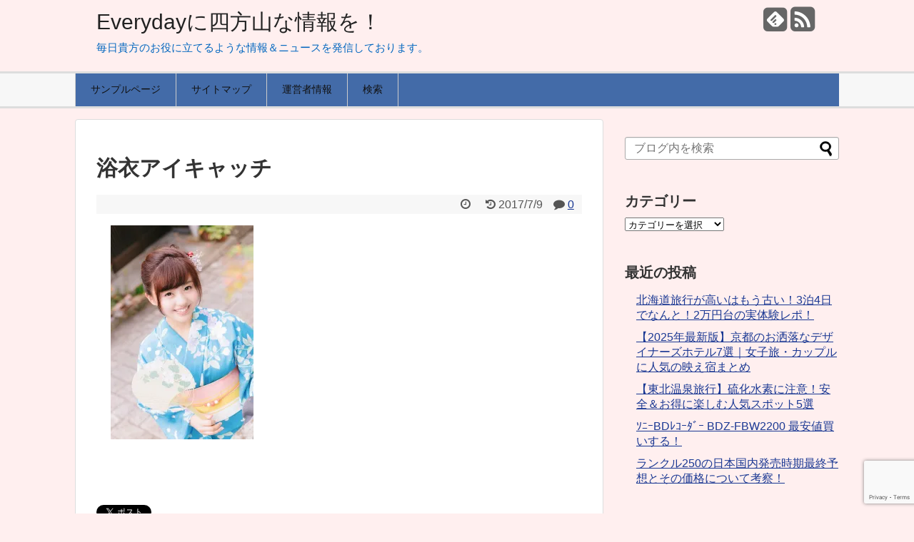

--- FILE ---
content_type: text/html; charset=UTF-8
request_url: https://wat22.com/2663.html/%E6%B5%B4%E8%A1%A3%E3%82%A2%E3%82%A4%E3%82%AD%E3%83%A3%E3%83%83%E3%83%81
body_size: 21219
content:
<!DOCTYPE html>
<html lang="ja">
</script>
<head>
<meta charset="UTF-8">
<link rel="alternate" type="application/rss+xml" title="Everydayに四方山な情報を！ RSS Feed" href="https://wat22.com/feed" />
<link rel="pingback" href="https://wat22.com/xmlrpc.php" />
<meta name="robots" content="noindex,follow">
<meta name="description" content="" />
<meta name="keywords" content="" />
<link rel="stylesheet" href="https://wat22.com/wp-content/themes/simplicity/style.css">
<link rel="stylesheet" href="https://wat22.com/wp-content/themes/simplicity/webfonts/css/font-awesome.min.css">
<link rel="stylesheet" href="https://wat22.com/wp-content/themes/simplicity/webfonts/icomoon/style.css">
<link rel="stylesheet" href="https://wat22.com/wp-content/themes/simplicity/css/extension.css">
<link rel="stylesheet" href="https://wat22.com/wp-content/themes/simplicity/css/print.css" type="text/css" media="print" />
      <link rel="stylesheet" href="https://wat22.com/wp-content/themes/simplicity/skins/biz-menu/style.css">
      <meta name="viewport" content="width=1280, maximum-scale=1, user-scalable=yes">

<!-- OGP -->
<meta property="og:type" content="article">
<meta property="og:description" content="">
<meta property="og:title" content="浴衣アイキャッチ">
<meta property="og:url" content="https://wat22.com/2663.html/%e6%b5%b4%e8%a1%a3%e3%82%a2%e3%82%a4%e3%82%ad%e3%83%a3%e3%83%83%e3%83%81">
<meta property="og:image" content="https://wat22.com/wp-content/themes/simplicity/images/og-image.jpg">
<meta property="og:site_name" content="Everydayに四方山な情報を！">
<meta property="og:locale" content="ja_JP" />
<!-- /OGP -->
<!-- Twitter Card -->
<meta name="twitter:card" content="summary">
<meta name="twitter:description" content="">
<meta name="twitter:title" content="浴衣アイキャッチ">
<meta name="twitter:url" content="https://wat22.com/2663.html/%e6%b5%b4%e8%a1%a3%e3%82%a2%e3%82%a4%e3%82%ad%e3%83%a3%e3%83%83%e3%83%81">
<meta name="twitter:image" content="https://wat22.com/wp-content/themes/simplicity/images/og-image.jpg">
<meta name="twitter:domain" content="wat22.com">
<!-- /Twitter Card -->


<span id="noscripttags"><noscript><a href="https://ac10.i2i.jp/bin/nojslink?00991798" target="_blank"><img src="https://ac10.i2i.jp/bin/nojs.php?00991798&amp;guid=ON" border="0" /></a></noscript></span>
<title>浴衣アイキャッチ &#8211; Everydayに四方山な情報を！</title>
<meta name='robots' content='max-image-preview:large' />
<link rel='dns-prefetch' href='//stats.wp.com' />
<link rel='preconnect' href='//i0.wp.com' />
<link rel='preconnect' href='//c0.wp.com' />
<link rel="alternate" type="application/rss+xml" title="Everydayに四方山な情報を！ &raquo; フィード" href="https://wat22.com/feed" />
<link rel="alternate" type="application/rss+xml" title="Everydayに四方山な情報を！ &raquo; コメントフィード" href="https://wat22.com/comments/feed" />

<link rel="alternate" type="application/rss+xml" title="Everydayに四方山な情報を！ &raquo; 浴衣アイキャッチ のコメントのフィード" href="https://wat22.com/2663.html/%e6%b5%b4%e8%a1%a3%e3%82%a2%e3%82%a4%e3%82%ad%e3%83%a3%e3%83%83%e3%83%81/feed" />
<link rel="alternate" title="oEmbed (JSON)" type="application/json+oembed" href="https://wat22.com/wp-json/oembed/1.0/embed?url=https%3A%2F%2Fwat22.com%2F2663.html%2F%25e6%25b5%25b4%25e8%25a1%25a3%25e3%2582%25a2%25e3%2582%25a4%25e3%2582%25ad%25e3%2583%25a3%25e3%2583%2583%25e3%2583%2581" />
<link rel="alternate" title="oEmbed (XML)" type="text/xml+oembed" href="https://wat22.com/wp-json/oembed/1.0/embed?url=https%3A%2F%2Fwat22.com%2F2663.html%2F%25e6%25b5%25b4%25e8%25a1%25a3%25e3%2582%25a2%25e3%2582%25a4%25e3%2582%25ad%25e3%2583%25a3%25e3%2583%2583%25e3%2583%2581&#038;format=xml" />
		<!-- This site uses the Google Analytics by MonsterInsights plugin v9.10.0 - Using Analytics tracking - https://www.monsterinsights.com/ -->
							
			
							<!-- / Google Analytics by MonsterInsights -->
		<link rel='stylesheet' id='all-css-b00607df4fad645edc29f531c4c3b0e9' href='https://wat22.com/wp-content/boost-cache/static/c69ba22f39.min.css' type='text/css' media='all' />
<style id='global-styles-inline-css'>
:root{--wp--preset--aspect-ratio--square: 1;--wp--preset--aspect-ratio--4-3: 4/3;--wp--preset--aspect-ratio--3-4: 3/4;--wp--preset--aspect-ratio--3-2: 3/2;--wp--preset--aspect-ratio--2-3: 2/3;--wp--preset--aspect-ratio--16-9: 16/9;--wp--preset--aspect-ratio--9-16: 9/16;--wp--preset--color--black: #000000;--wp--preset--color--cyan-bluish-gray: #abb8c3;--wp--preset--color--white: #ffffff;--wp--preset--color--pale-pink: #f78da7;--wp--preset--color--vivid-red: #cf2e2e;--wp--preset--color--luminous-vivid-orange: #ff6900;--wp--preset--color--luminous-vivid-amber: #fcb900;--wp--preset--color--light-green-cyan: #7bdcb5;--wp--preset--color--vivid-green-cyan: #00d084;--wp--preset--color--pale-cyan-blue: #8ed1fc;--wp--preset--color--vivid-cyan-blue: #0693e3;--wp--preset--color--vivid-purple: #9b51e0;--wp--preset--gradient--vivid-cyan-blue-to-vivid-purple: linear-gradient(135deg,rgb(6,147,227) 0%,rgb(155,81,224) 100%);--wp--preset--gradient--light-green-cyan-to-vivid-green-cyan: linear-gradient(135deg,rgb(122,220,180) 0%,rgb(0,208,130) 100%);--wp--preset--gradient--luminous-vivid-amber-to-luminous-vivid-orange: linear-gradient(135deg,rgb(252,185,0) 0%,rgb(255,105,0) 100%);--wp--preset--gradient--luminous-vivid-orange-to-vivid-red: linear-gradient(135deg,rgb(255,105,0) 0%,rgb(207,46,46) 100%);--wp--preset--gradient--very-light-gray-to-cyan-bluish-gray: linear-gradient(135deg,rgb(238,238,238) 0%,rgb(169,184,195) 100%);--wp--preset--gradient--cool-to-warm-spectrum: linear-gradient(135deg,rgb(74,234,220) 0%,rgb(151,120,209) 20%,rgb(207,42,186) 40%,rgb(238,44,130) 60%,rgb(251,105,98) 80%,rgb(254,248,76) 100%);--wp--preset--gradient--blush-light-purple: linear-gradient(135deg,rgb(255,206,236) 0%,rgb(152,150,240) 100%);--wp--preset--gradient--blush-bordeaux: linear-gradient(135deg,rgb(254,205,165) 0%,rgb(254,45,45) 50%,rgb(107,0,62) 100%);--wp--preset--gradient--luminous-dusk: linear-gradient(135deg,rgb(255,203,112) 0%,rgb(199,81,192) 50%,rgb(65,88,208) 100%);--wp--preset--gradient--pale-ocean: linear-gradient(135deg,rgb(255,245,203) 0%,rgb(182,227,212) 50%,rgb(51,167,181) 100%);--wp--preset--gradient--electric-grass: linear-gradient(135deg,rgb(202,248,128) 0%,rgb(113,206,126) 100%);--wp--preset--gradient--midnight: linear-gradient(135deg,rgb(2,3,129) 0%,rgb(40,116,252) 100%);--wp--preset--font-size--small: 13px;--wp--preset--font-size--medium: 20px;--wp--preset--font-size--large: 36px;--wp--preset--font-size--x-large: 42px;--wp--preset--spacing--20: 0.44rem;--wp--preset--spacing--30: 0.67rem;--wp--preset--spacing--40: 1rem;--wp--preset--spacing--50: 1.5rem;--wp--preset--spacing--60: 2.25rem;--wp--preset--spacing--70: 3.38rem;--wp--preset--spacing--80: 5.06rem;--wp--preset--shadow--natural: 6px 6px 9px rgba(0, 0, 0, 0.2);--wp--preset--shadow--deep: 12px 12px 50px rgba(0, 0, 0, 0.4);--wp--preset--shadow--sharp: 6px 6px 0px rgba(0, 0, 0, 0.2);--wp--preset--shadow--outlined: 6px 6px 0px -3px rgb(255, 255, 255), 6px 6px rgb(0, 0, 0);--wp--preset--shadow--crisp: 6px 6px 0px rgb(0, 0, 0);}:where(.is-layout-flex){gap: 0.5em;}:where(.is-layout-grid){gap: 0.5em;}body .is-layout-flex{display: flex;}.is-layout-flex{flex-wrap: wrap;align-items: center;}.is-layout-flex > :is(*, div){margin: 0;}body .is-layout-grid{display: grid;}.is-layout-grid > :is(*, div){margin: 0;}:where(.wp-block-columns.is-layout-flex){gap: 2em;}:where(.wp-block-columns.is-layout-grid){gap: 2em;}:where(.wp-block-post-template.is-layout-flex){gap: 1.25em;}:where(.wp-block-post-template.is-layout-grid){gap: 1.25em;}.has-black-color{color: var(--wp--preset--color--black) !important;}.has-cyan-bluish-gray-color{color: var(--wp--preset--color--cyan-bluish-gray) !important;}.has-white-color{color: var(--wp--preset--color--white) !important;}.has-pale-pink-color{color: var(--wp--preset--color--pale-pink) !important;}.has-vivid-red-color{color: var(--wp--preset--color--vivid-red) !important;}.has-luminous-vivid-orange-color{color: var(--wp--preset--color--luminous-vivid-orange) !important;}.has-luminous-vivid-amber-color{color: var(--wp--preset--color--luminous-vivid-amber) !important;}.has-light-green-cyan-color{color: var(--wp--preset--color--light-green-cyan) !important;}.has-vivid-green-cyan-color{color: var(--wp--preset--color--vivid-green-cyan) !important;}.has-pale-cyan-blue-color{color: var(--wp--preset--color--pale-cyan-blue) !important;}.has-vivid-cyan-blue-color{color: var(--wp--preset--color--vivid-cyan-blue) !important;}.has-vivid-purple-color{color: var(--wp--preset--color--vivid-purple) !important;}.has-black-background-color{background-color: var(--wp--preset--color--black) !important;}.has-cyan-bluish-gray-background-color{background-color: var(--wp--preset--color--cyan-bluish-gray) !important;}.has-white-background-color{background-color: var(--wp--preset--color--white) !important;}.has-pale-pink-background-color{background-color: var(--wp--preset--color--pale-pink) !important;}.has-vivid-red-background-color{background-color: var(--wp--preset--color--vivid-red) !important;}.has-luminous-vivid-orange-background-color{background-color: var(--wp--preset--color--luminous-vivid-orange) !important;}.has-luminous-vivid-amber-background-color{background-color: var(--wp--preset--color--luminous-vivid-amber) !important;}.has-light-green-cyan-background-color{background-color: var(--wp--preset--color--light-green-cyan) !important;}.has-vivid-green-cyan-background-color{background-color: var(--wp--preset--color--vivid-green-cyan) !important;}.has-pale-cyan-blue-background-color{background-color: var(--wp--preset--color--pale-cyan-blue) !important;}.has-vivid-cyan-blue-background-color{background-color: var(--wp--preset--color--vivid-cyan-blue) !important;}.has-vivid-purple-background-color{background-color: var(--wp--preset--color--vivid-purple) !important;}.has-black-border-color{border-color: var(--wp--preset--color--black) !important;}.has-cyan-bluish-gray-border-color{border-color: var(--wp--preset--color--cyan-bluish-gray) !important;}.has-white-border-color{border-color: var(--wp--preset--color--white) !important;}.has-pale-pink-border-color{border-color: var(--wp--preset--color--pale-pink) !important;}.has-vivid-red-border-color{border-color: var(--wp--preset--color--vivid-red) !important;}.has-luminous-vivid-orange-border-color{border-color: var(--wp--preset--color--luminous-vivid-orange) !important;}.has-luminous-vivid-amber-border-color{border-color: var(--wp--preset--color--luminous-vivid-amber) !important;}.has-light-green-cyan-border-color{border-color: var(--wp--preset--color--light-green-cyan) !important;}.has-vivid-green-cyan-border-color{border-color: var(--wp--preset--color--vivid-green-cyan) !important;}.has-pale-cyan-blue-border-color{border-color: var(--wp--preset--color--pale-cyan-blue) !important;}.has-vivid-cyan-blue-border-color{border-color: var(--wp--preset--color--vivid-cyan-blue) !important;}.has-vivid-purple-border-color{border-color: var(--wp--preset--color--vivid-purple) !important;}.has-vivid-cyan-blue-to-vivid-purple-gradient-background{background: var(--wp--preset--gradient--vivid-cyan-blue-to-vivid-purple) !important;}.has-light-green-cyan-to-vivid-green-cyan-gradient-background{background: var(--wp--preset--gradient--light-green-cyan-to-vivid-green-cyan) !important;}.has-luminous-vivid-amber-to-luminous-vivid-orange-gradient-background{background: var(--wp--preset--gradient--luminous-vivid-amber-to-luminous-vivid-orange) !important;}.has-luminous-vivid-orange-to-vivid-red-gradient-background{background: var(--wp--preset--gradient--luminous-vivid-orange-to-vivid-red) !important;}.has-very-light-gray-to-cyan-bluish-gray-gradient-background{background: var(--wp--preset--gradient--very-light-gray-to-cyan-bluish-gray) !important;}.has-cool-to-warm-spectrum-gradient-background{background: var(--wp--preset--gradient--cool-to-warm-spectrum) !important;}.has-blush-light-purple-gradient-background{background: var(--wp--preset--gradient--blush-light-purple) !important;}.has-blush-bordeaux-gradient-background{background: var(--wp--preset--gradient--blush-bordeaux) !important;}.has-luminous-dusk-gradient-background{background: var(--wp--preset--gradient--luminous-dusk) !important;}.has-pale-ocean-gradient-background{background: var(--wp--preset--gradient--pale-ocean) !important;}.has-electric-grass-gradient-background{background: var(--wp--preset--gradient--electric-grass) !important;}.has-midnight-gradient-background{background: var(--wp--preset--gradient--midnight) !important;}.has-small-font-size{font-size: var(--wp--preset--font-size--small) !important;}.has-medium-font-size{font-size: var(--wp--preset--font-size--medium) !important;}.has-large-font-size{font-size: var(--wp--preset--font-size--large) !important;}.has-x-large-font-size{font-size: var(--wp--preset--font-size--x-large) !important;}
/*# sourceURL=global-styles-inline-css */
</style>

<style id='wp-img-auto-sizes-contain-inline-css'>
img:is([sizes=auto i],[sizes^="auto," i]){contain-intrinsic-size:3000px 1500px}
/*# sourceURL=wp-img-auto-sizes-contain-inline-css */
</style>
<style id='wp-emoji-styles-inline-css'>

	img.wp-smiley, img.emoji {
		display: inline !important;
		border: none !important;
		box-shadow: none !important;
		height: 1em !important;
		width: 1em !important;
		margin: 0 0.07em !important;
		vertical-align: -0.1em !important;
		background: none !important;
		padding: 0 !important;
	}
/*# sourceURL=wp-emoji-styles-inline-css */
</style>
<style id='classic-theme-styles-inline-css'>
/*! This file is auto-generated */
.wp-block-button__link{color:#fff;background-color:#32373c;border-radius:9999px;box-shadow:none;text-decoration:none;padding:calc(.667em + 2px) calc(1.333em + 2px);font-size:1.125em}.wp-block-file__button{background:#32373c;color:#fff;text-decoration:none}
/*# sourceURL=/wp-includes/css/classic-themes.min.css */
</style>
<link rel='stylesheet' id='pz-linkcard-css-css' href='//wat22.com/wp-content/uploads/pz-linkcard/style/style.min.css' media='all' />




<link rel="https://api.w.org/" href="https://wat22.com/wp-json/" /><link rel="alternate" title="JSON" type="application/json" href="https://wat22.com/wp-json/wp/v2/media/2669" /><link rel="EditURI" type="application/rsd+xml" title="RSD" href="https://wat22.com/xmlrpc.php?rsd" />
<meta name="generator" content="WordPress 6.9" />
<link rel="canonical" href="https://wat22.com/2663.html/%e6%b5%b4%e8%a1%a3%e3%82%a2%e3%82%a4%e3%82%ad%e3%83%a3%e3%83%83%e3%83%81" />
<link rel='shortlink' href='https://wat22.com/?p=2669' />

<link rel="stylesheet" href="https://wat22.com/wp-content/plugins/240824off-wordpress-23-related-posts-plugin/static/themes/modern.css?version=3.6.4" />
	<style>img#wpstats{display:none}</style>
		            <style id="wpp-loading-animation-styles">@-webkit-keyframes bgslide{from{background-position-x:0}to{background-position-x:-200%}}@keyframes bgslide{from{background-position-x:0}to{background-position-x:-200%}}.wpp-widget-block-placeholder,.wpp-shortcode-placeholder{margin:0 auto;width:60px;height:3px;background:#dd3737;background:linear-gradient(90deg,#dd3737 0%,#571313 10%,#dd3737 100%);background-size:200% auto;border-radius:3px;-webkit-animation:bgslide 1s infinite linear;animation:bgslide 1s infinite linear}</style>
            <style>
.yyi-rinker-img-s .yyi-rinker-image {
	width: 56px;
	min-width: 56px;
	margin:auto;
}
.yyi-rinker-img-m .yyi-rinker-image {
	width: 175px;
	min-width: 175px;
	margin:auto;
}
.yyi-rinker-img-l .yyi-rinker-image {
	width: 200px;
	min-width: 200px;
	margin:auto;
}
.yyi-rinker-img-s .yyi-rinker-image img.yyi-rinker-main-img {
	width: auto;
	max-height: 56px;
}
.yyi-rinker-img-m .yyi-rinker-image img.yyi-rinker-main-img {
	width: auto;
	max-height: 170px;
}
.yyi-rinker-img-l .yyi-rinker-image img.yyi-rinker-main-img {
	width: auto;
	max-height: 200px;
}

div.yyi-rinker-contents div.yyi-rinker-box ul.yyi-rinker-links li {
    list-style: none;
}
div.yyi-rinker-contents ul.yyi-rinker-links {
	border: none;
}
div.yyi-rinker-contents ul.yyi-rinker-links li a {
	text-decoration: none;
}
div.yyi-rinker-contents {
    margin: 2em 0;
}
div.yyi-rinker-contents div.yyi-rinker-box {
    display: flex;
    padding: 26px 26px 0;
    border: 3px solid #f5f5f5;
    box-sizing: border-box;
}
@media (min-width: 768px) {
    div.yyi-rinker-contents div.yyi-rinker-box {
        padding: 26px 26px 0;
    }
}
@media (max-width: 767px) {
    div.yyi-rinker-contents div.yyi-rinker-box {
        flex-direction: column;
        padding: 26px 14px 0;
    }
}
div.yyi-rinker-box div.yyi-rinker-image {
    display: flex;
    flex: none;
}
div.yyi-rinker-box div.yyi-rinker-image a {
    display: inline-block;
    height: fit-content;
    margin-bottom: 26px;
}
div.yyi-rinker-image img.yyi-rinker-main-img {
    display: block;
    max-width: 100%;
    height: auto;
}
div.yyi-rinker-img-s img.yyi-rinker-main-img {
    width: 56px;
}
div.yyi-rinker-img-m img.yyi-rinker-main-img {
    width: 120px;
}
div.yyi-rinker-img-l img.yyi-rinker-main-img {
    width: 200px;
}
div.yyi-rinker-box div.yyi-rinker-info {
    display: flex;
    width: 100%;
    flex-direction: column;
}
@media (min-width: 768px) {
    div.yyi-rinker-box div.yyi-rinker-info {
        padding-left: 26px;
    }
}
@media (max-width: 767px) {
    div.yyi-rinker-box div.yyi-rinker-info {
        text-align: center;
    }
}
div.yyi-rinker-info div.yyi-rinker-title a {
    color: #333;
    font-weight: 600;
    font-size: 18px;
    text-decoration: none;
}
div.yyi-rinker-info div.yyi-rinker-detail {
    display: flex;
    flex-direction: column;
    padding: 8px 0 12px;
}
div.yyi-rinker-detail div:not(:last-child) {
    padding-bottom: 8px;
}
div.yyi-rinker-detail div.credit-box {
    font-size: 12px;
}
div.yyi-rinker-detail div.credit-box a {
    text-decoration: underline;
}
div.yyi-rinker-detail div.brand,
div.yyi-rinker-detail div.price-box {
    font-size: 14px;
}
@media (max-width: 767px) {
    div.price-box span.price {
        display: block;
    }
}
div.yyi-rinker-info div.free-text {
    order: 2;
    padding-top: 8px;
    font-size: 16px;
}
div.yyi-rinker-info ul.yyi-rinker-links {
    display: flex;
    flex-wrap: wrap;
    margin: 0 0 14px;
    padding: 0;
    list-style-type: none;
}
div.yyi-rinker-info ul.yyi-rinker-links li {
    display: inherit;
    flex-direction: column;
    align-self: flex-end;
    text-align: center;
}
@media (min-width: 768px) {
    div.yyi-rinker-info ul.yyi-rinker-links li:not(:last-child){
        margin-right: 8px;
    }
    div.yyi-rinker-info ul.yyi-rinker-links li {
        margin-bottom: 12px;
    }
}
@media (max-width: 767px) {
    div.yyi-rinker-info ul.yyi-rinker-links li {
        width: 100%;
        margin-bottom: 10px;
    }
}
ul.yyi-rinker-links li.amazonkindlelink a {
    background-color: #37475a;
}
ul.yyi-rinker-links li.amazonlink a {
    background-color: #f9bf51;
}
ul.yyi-rinker-links li.rakutenlink a {
    background-color: #d53a3a;
}
ul.yyi-rinker-links li.yahoolink a {
    background-color: #76c2f3;
}
ul.yyi-rinker-links li.mercarilink a {
    background-color: #ff0211;
}
ul.yyi-rinker-links li.freelink1 a {
    background-color: #5db49f;
}
ul.yyi-rinker-links li.freelink2 a {
    background-color: #7e77c1;
}
ul.yyi-rinker-links li.freelink3 a {
    background-color: #3974be;
}
ul.yyi-rinker-links li.freelink4 a {
    background-color: #333;
}
ul.yyi-rinker-links a.yyi-rinker-link {
    display: flex;
    position: relative;
    width: 100%;
    min-height: 38px;
    overflow-x: hidden;
    flex-wrap: wrap-reverse;
    justify-content: center;
    align-items: center;
    border-radius: 2px;
    box-shadow: 0 1px 6px 0 rgba(0,0,0,0.12);
    color: #fff;
    font-weight: 600;
    font-size: 14px;
    white-space: nowrap;
    transition: 0.3s ease-out;
    box-sizing: border-box;
}
ul.yyi-rinker-links a.yyi-rinker-link:after {
    position: absolute;
    right: 12px;
    width: 6px;
    height: 6px;
    border-top: 2px solid;
    border-right: 2px solid;
    content: "";
    transform: rotate(45deg);
    box-sizing: border-box;
}
ul.yyi-rinker-links a.yyi-rinker-link:hover {
    box-shadow: 0 4px 6px 2px rgba(0,0,0,0.12);
    transform: translateY(-2px);
}
@media (min-width: 768px) {
    ul.yyi-rinker-links a.yyi-rinker-link {
        padding: 6px 24px;
    }
}
@media (max-width: 767px) {
    ul.yyi-rinker-links a.yyi-rinker-link {
        padding: 10px 24px;
    }
}</style><style>
.yyi-rinker-images {
    display: flex;
    justify-content: center;
    align-items: center;
    position: relative;

}
div.yyi-rinker-image img.yyi-rinker-main-img.hidden {
    display: none;
}

.yyi-rinker-images-arrow {
    cursor: pointer;
    position: absolute;
    top: 50%;
    display: block;
    margin-top: -11px;
    opacity: 0.6;
    width: 22px;
}

.yyi-rinker-images-arrow-left{
    left: -10px;
}
.yyi-rinker-images-arrow-right{
    right: -10px;
}

.yyi-rinker-images-arrow-left.hidden {
    display: none;
}

.yyi-rinker-images-arrow-right.hidden {
    display: none;
}
div.yyi-rinker-contents.yyi-rinker-design-tate  div.yyi-rinker-box{
    flex-direction: column;
}

div.yyi-rinker-contents.yyi-rinker-design-slim div.yyi-rinker-box .yyi-rinker-links {
    flex-direction: column;
}

div.yyi-rinker-contents.yyi-rinker-design-slim div.yyi-rinker-info {
    width: 100%;
}

div.yyi-rinker-contents.yyi-rinker-design-slim .yyi-rinker-title {
    text-align: center;
}

div.yyi-rinker-contents.yyi-rinker-design-slim .yyi-rinker-links {
    text-align: center;
}
div.yyi-rinker-contents.yyi-rinker-design-slim .yyi-rinker-image {
    margin: auto;
}

div.yyi-rinker-contents.yyi-rinker-design-slim div.yyi-rinker-info ul.yyi-rinker-links li {
	align-self: stretch;
}
div.yyi-rinker-contents.yyi-rinker-design-slim div.yyi-rinker-box div.yyi-rinker-info {
	padding: 0;
}
div.yyi-rinker-contents.yyi-rinker-design-slim div.yyi-rinker-box {
	flex-direction: column;
	padding: 14px 5px 0;
}

.yyi-rinker-design-slim div.yyi-rinker-box div.yyi-rinker-info {
	text-align: center;
}

.yyi-rinker-design-slim div.price-box span.price {
	display: block;
}

div.yyi-rinker-contents.yyi-rinker-design-slim div.yyi-rinker-info div.yyi-rinker-title a{
	font-size:16px;
}

div.yyi-rinker-contents.yyi-rinker-design-slim ul.yyi-rinker-links li.amazonkindlelink:before,  div.yyi-rinker-contents.yyi-rinker-design-slim ul.yyi-rinker-links li.amazonlink:before,  div.yyi-rinker-contents.yyi-rinker-design-slim ul.yyi-rinker-links li.rakutenlink:before, div.yyi-rinker-contents.yyi-rinker-design-slim ul.yyi-rinker-links li.yahoolink:before, div.yyi-rinker-contents.yyi-rinker-design-slim ul.yyi-rinker-links li.mercarilink:before {
	font-size:12px;
}

div.yyi-rinker-contents.yyi-rinker-design-slim ul.yyi-rinker-links li a {
	font-size: 13px;
}
.entry-content ul.yyi-rinker-links li {
	padding: 0;
}

div.yyi-rinker-contents .yyi-rinker-attention.attention_desing_right_ribbon {
    width: 89px;
    height: 91px;
    position: absolute;
    top: -1px;
    right: -1px;
    left: auto;
    overflow: hidden;
}

div.yyi-rinker-contents .yyi-rinker-attention.attention_desing_right_ribbon span {
    display: inline-block;
    width: 146px;
    position: absolute;
    padding: 4px 0;
    left: -13px;
    top: 12px;
    text-align: center;
    font-size: 12px;
    line-height: 24px;
    -webkit-transform: rotate(45deg);
    transform: rotate(45deg);
    box-shadow: 0 1px 3px rgba(0, 0, 0, 0.2);
}

div.yyi-rinker-contents .yyi-rinker-attention.attention_desing_right_ribbon {
    background: none;
}
.yyi-rinker-attention.attention_desing_right_ribbon .yyi-rinker-attention-after,
.yyi-rinker-attention.attention_desing_right_ribbon .yyi-rinker-attention-before{
display:none;
}
div.yyi-rinker-use-right_ribbon div.yyi-rinker-title {
    margin-right: 2rem;
}

ul.yyi-rinker-links li.mercarilink a {
    background-color: #ff0211;
}
.yyi-rinker-design-slim div.yyi-rinker-info ul.yyi-rinker-links li {
	width: 100%;
	margin-bottom: 10px;
}
 .yyi-rinker-design-slim ul.yyi-rinker-links a.yyi-rinker-link {
	padding: 10px 24px;
}

/** ver1.9.2 以降追加 **/
.yyi-rinker-contents .yyi-rinker-info {
    padding-left: 10px;
}
.yyi-rinker-img-s .yyi-rinker-image .yyi-rinker-images img{
    max-height: 75px;
}
.yyi-rinker-img-m .yyi-rinker-image .yyi-rinker-images img{
    max-height: 175px;
}
.yyi-rinker-img-l .yyi-rinker-image .yyi-rinker-images img{
    max-height: 200px;
}
div.yyi-rinker-contents div.yyi-rinker-image {
    flex-direction: column;
    align-items: center;
}
div.yyi-rinker-contents ul.yyi-rinker-thumbnails {
    display: flex;
    flex-direction: row;
    flex-wrap : wrap;
    list-style: none;
    border:none;
    padding: 0;
    margin: 5px 0;
}
div.yyi-rinker-contents ul.yyi-rinker-thumbnails li{
    cursor: pointer;
    height: 32px;
    text-align: center;
    vertical-align: middle;
    width: 32px;
    border:none;
    padding: 0;
    margin: 0;
    box-sizing: content-box;
}
div.yyi-rinker-contents ul.yyi-rinker-thumbnails li img {
    vertical-align: middle;
}

div.yyi-rinker-contents ul.yyi-rinker-thumbnails li {
    border: 1px solid #fff;
}
div.yyi-rinker-contents ul.yyi-rinker-thumbnails li.thumb-active {
    border: 1px solid #eee;
}

/* ここから　mini */
div.yyi-rinker-contents.yyi-rinker-design-mini {
    border: none;
    box-shadow: none;
    background-color: transparent;
}

/* ボタン非表示 */
.yyi-rinker-design-mini div.yyi-rinker-info ul.yyi-rinker-links,
.yyi-rinker-design-mini div.yyi-rinker-info .brand,
.yyi-rinker-design-mini div.yyi-rinker-info .price-box {
    display: none;
}

div.yyi-rinker-contents.yyi-rinker-design-mini .credit-box{
    text-align: right;
}

div.yyi-rinker-contents.yyi-rinker-design-mini div.yyi-rinker-info {
    width:100%;
}
.yyi-rinker-design-mini div.yyi-rinker-info div.yyi-rinker-title {
    line-height: 1.2;
    min-height: 2.4em;
    margin-bottom: 0;
}
.yyi-rinker-design-mini div.yyi-rinker-info div.yyi-rinker-title a {
    font-size: 12px;
    text-decoration: none;
    text-decoration: underline;
}
div.yyi-rinker-contents.yyi-rinker-design-mini {
    position: relative;
    max-width: 100%;
    border: none;
    border-radius: 12px;
    box-shadow: 0 1px 6px rgb(0 0 0 / 12%);
    background-color: #fff;
}

div.yyi-rinker-contents.yyi-rinker-design-mini div.yyi-rinker-box {
    border: none;
}

.yyi-rinker-design-mini div.yyi-rinker-image {
    width: 60px;
    min-width: 60px;

}
div.yyi-rinker-design-mini div.yyi-rinker-image img.yyi-rinker-main-img{
    max-height: 3.6em;
}
.yyi-rinker-design-mini div.yyi-rinker-detail div.credit-box {
    font-size: 10px;
}
.yyi-rinker-design-mini div.yyi-rinker-detail div.brand,
.yyi-rinker-design-mini div.yyi-rinker-detail div.price-box {
    font-size: 10px;
}
.yyi-rinker-design-mini div.yyi-rinker-info div.yyi-rinker-detail {
    padding: 0;
}
.yyi-rinker-design-mini div.yyi-rinker-detail div:not(:last-child) {
    padding-bottom: 0;
}
.yyi-rinker-design-mini div.yyi-rinker-box div.yyi-rinker-image a {
    margin-bottom: 16px;
}
@media (min-width: 768px){
    div.yyi-rinker-contents.yyi-rinker-design-mini div.yyi-rinker-box {
        padding: 12px;
    }
    .yyi-rinker-design-mini div.yyi-rinker-box div.yyi-rinker-info {
        justify-content: center;
        padding-left: 24px;
    }
}
@media (max-width: 767px){
    div.yyi-rinker-contents.yyi-rinker-design-mini {
        max-width:100%;
    }
    div.yyi-rinker-contents.yyi-rinker-design-mini div.yyi-rinker-box {
        flex-direction: row;
        padding: 12px;
    }
    .yyi-rinker-design-mini div.yyi-rinker-box div.yyi-rinker-info {
        justify-content: center;
        margin-bottom: 16px;
        padding-left: 16px;
        text-align: left;
    }
}
/* 1.9.5以降 */
div.yyi-rinker-contents {
    position: relative;
    overflow: visible;
}
div.yyi-rinker-contents .yyi-rinker-attention {
    display: inline;
    line-height: 30px;
    position: absolute;
    top: -10px;
    left: -9px;
    min-width: 60px;
    padding: 0;
    height: 30px;
    text-align: center;
    font-weight: 600;
    color: #ffffff;
    background: #fea724;
    z-index: 10;
}

div.yyi-rinker-contents .yyi-rinker-attention span{
    padding: 0 15px;
}

.yyi-rinker-attention-before, .yyi-rinker-attention-after {
	display: inline;
    position: absolute;
    content: '';
}

.yyi-rinker-attention-before {
    bottom: -8px;
    left: 0.1px;
    width: 0;
    height: 0;
    border-top: 9px solid;
    border-top-color: inherit;
    border-left: 9px solid transparent;
    z-index: 1;
}

.yyi-rinker-attention-after {
    top: 0;
    right: -14.5px;
    width: 0;
    height: 0;
    border-top: 15px solid transparent;
    border-bottom: 15px solid transparent;
    border-left: 15px solid;
    border-left-color: inherit;
}

div.yyi-rinker-contents .yyi-rinker-attention.attention_desing_circle{
    display: flex;
    position: absolute;
 	top: -20px;
    left: -20px;
    width: 60px;
    height: 60px;
    min-width: auto;
    min-height: auto;
    justify-content: center;
    align-items: center;
    border-radius: 50%;
    color: #fff;
    background: #fea724;
    font-weight: 600;
    font-size: 17px;
}

div.yyi-rinker-contents.yyi-rinker-design-mini .yyi-rinker-attention.attention_desing_circle{
    top: -18px;
    left: -18px;
    width: 36px;
    height: 36px;
    font-size: 12px;
}


div.yyi-rinker-contents .yyi-rinker-attention.attention_desing_circle{
}

div.yyi-rinker-contents .yyi-rinker-attention.attention_desing_circle span {
	padding: 0;
}

div.yyi-rinker-contents .yyi-rinker-attention.attention_desing_circle .yyi-rinker-attention-after,
div.yyi-rinker-contents .yyi-rinker-attention.attention_desing_circle .yyi-rinker-attention-before{
	display: none;
}

</style><style type="text/css">
a {
  color:#1a3893;
}
a:hover,
#new-entries a:hover,
#popular-entries a:hover,
.wpp-list a:hover,
.entry-read a:hover,
.entry .post-meta a:hover,
.related-entry-read a:hover,
.entry a:hover,
.related-entry-title a:hover,
.navigation a:hover,
#footer-widget a:hover,
.article-list .entry-title a:hover {
  color:#0013ea;
}
#site-description {
  color:#0367bf;
}
#navi ul,
#navi ul.sub-menu,
#navi ul.children {
  background-color: #436ba8;
  border-color: #436ba8;
}
#mobile-menu a {
  color:#ffffff;
}
#page-top a {
  background-color:#1952a8;
}
#footer {
  background-color:#1952a8;
}
@media screen and (max-width:639px){
  .article br{
    display: block;
  }
}
.entry-content{
  margin-left: 0;
}
</style>
<style type="text/css">.recentcomments a{display:inline !important;padding:0 !important;margin:0 !important;}</style><style type="text/css" id="custom-background-css">
body.custom-background { background-color: #ffefef; }
</style>
	
<!-- Jetpack Open Graph Tags -->
<meta property="og:type" content="article" />
<meta property="og:title" content="浴衣アイキャッチ" />
<meta property="og:url" content="https://wat22.com/2663.html/%e6%b5%b4%e8%a1%a3%e3%82%a2%e3%82%a4%e3%82%ad%e3%83%a3%e3%83%83%e3%83%81" />
<meta property="og:description" content="詳しくは投稿をご覧ください。" />
<meta property="article:published_time" content="2017-07-09T09:30:09+00:00" />
<meta property="article:modified_time" content="2017-07-09T09:30:09+00:00" />
<meta property="og:site_name" content="Everydayに四方山な情報を！" />
<meta property="og:image" content="https://wat22.com/wp-content/uploads/2017/07/b05521ad92bee0b28f7a13f427bf3cbc.jpg" />
<meta property="og:image:alt" content="" />
<meta property="og:locale" content="ja_JP" />
<meta name="twitter:text:title" content="浴衣アイキャッチ" />
<meta name="twitter:image" content="https://i0.wp.com/wat22.com/wp-content/uploads/2017/07/b05521ad92bee0b28f7a13f427bf3cbc.jpg?fit=640%2C960&#038;ssl=1&#038;w=640" />
<meta name="twitter:card" content="summary_large_image" />
<meta name="twitter:description" content="詳しくは投稿をご覧ください。" />

<!-- End Jetpack Open Graph Tags -->
<link rel="icon" href="https://i0.wp.com/wat22.com/wp-content/uploads/2021/05/cropped-3585b67d753ef73a3ade325ec84fcd4b.png?fit=32%2C32&#038;ssl=1" sizes="32x32" />
<link rel="icon" href="https://i0.wp.com/wat22.com/wp-content/uploads/2021/05/cropped-3585b67d753ef73a3ade325ec84fcd4b.png?fit=192%2C192&#038;ssl=1" sizes="192x192" />
<link rel="apple-touch-icon" href="https://i0.wp.com/wat22.com/wp-content/uploads/2021/05/cropped-3585b67d753ef73a3ade325ec84fcd4b.png?fit=180%2C180&#038;ssl=1" />
<meta name="msapplication-TileImage" content="https://i0.wp.com/wat22.com/wp-content/uploads/2021/05/cropped-3585b67d753ef73a3ade325ec84fcd4b.png?fit=270%2C270&#038;ssl=1" />
<style id="sccss">

</style>	
</head>
  <body data-rsssl=1 class="attachment wp-singular attachment-template-default single single-attachment postid-2669 attachmentid-2669 attachment-jpeg custom-background wp-theme-simplicity">
	<noscript><p><img src="//accaii.com/fibao2222/script?guid=on" /></p></noscript>  
    <div id="container">

      <!-- header -->
      <div id="header" class="clearfix">
        <div id="header-in">

                    <div id="h-top">
            <!-- モバイルメニュー表示用のボタン -->
<div id="mobile-menu">
  <a id="mobile-menu-toggle" href="#"><span class="fa fa-bars fa-2x"></span></a>
</div>

            <div class="alignleft top-title-catchphrase">
              <!-- サイトのタイトル -->
<p id="site-title">
  <a href="https://wat22.com/">Everydayに四方山な情報を！</a></p>
<!-- サイトの概要 -->
<p id="site-description">
  毎日貴方のお役に立てるような情報＆ニュースを発信しております。</p>
            </div>

            <div class="alignright top-sns-follows">
                            <!-- SNSページ -->
<div class="sns-pages">
<ul class="snsp">
<li class="feedly-page"><a href='//feedly.com/index.html#subscription%2Ffeed%2Fhttps%3A%2F%2Fwat22.com%2Ffeed' target='blank' title="feedlyで更新情報をフォロー" rel="nofollow"><span class="icon-feedly-square"></span></a></li><li class="rss-page"><a href="https://wat22.com/feed" target="_blank" title="RSSで更新情報をフォロー" rel="nofollow"><span class="fa fa-rss-square fa-2x"></span></a></li>  </ul>
</div>
                          </div>

          </div><!-- /#h-top -->
        </div><!-- /#header-in -->
      </div><!-- /#header -->

      <!-- Navigation -->
<nav>
<div id="navi">
  	<div id="navi-in">
    <div class="menu-%e3%82%b0%e3%83%ad%e3%83%bc%e3%83%90%e3%83%ab%e3%83%8a%e3%83%93-container"><ul id="menu-%e3%82%b0%e3%83%ad%e3%83%bc%e3%83%90%e3%83%ab%e3%83%8a%e3%83%93" class="menu"><li id="menu-item-5753" class="menu-item menu-item-type-post_type menu-item-object-page menu-item-5753"><a href="https://wat22.com/?page_id=89">サンプルページ</a></li>
<li id="menu-item-5754" class="menu-item menu-item-type-post_type menu-item-object-page menu-item-5754"><a href="https://wat22.com/page-87-html">サイトマップ</a></li>
<li id="menu-item-11214" class="menu-item menu-item-type-post_type menu-item-object-page menu-item-11214"><a href="https://wat22.com/page-118">運営者情報</a></li>
<li id="menu-item-11218" class="menu-item menu-item-type-post_type menu-item-object-page menu-item-11218"><a href="https://wat22.com/page-11215">検索</a></li>
</ul></div>  </div><!-- /#navi-in -->
</div><!-- /#navi -->
</nav>
<!-- /Navigation -->
      <!-- 本体部分 -->
      <div id="body">
        <div id="body-in">

          
          <!-- main -->
          <div id="main">


    <div id="post-2669" class="post-2669 attachment type-attachment status-inherit hentry">
  <div class="article">
  
  <h1 class="entry-title">
        浴衣アイキャッチ      </h1>
  <p class="post-meta">
          <span class="post-date"><span class="fa fa-clock-o fa-fw"></span><time class="entry-date date published" datetime=""></time></span>
        <span class="post-update"><span class="fa fa-history fa-fw"></span><span class="entry-date date updated">2017/7/9</span></span>
      
          <span class="comments">
        <span class="fa fa-comment"></span>
        <span class="comment-count">
          <a href="#reply-title" class="comment-count-link">0</a>
        </span>
      </span>
    
    
      </p>

  
  
  
  
  <div id="the-content" class="entry-content">
  <div class="d3607276822d47c26f544ea21c764e86" data-index="1" style="float: left; margin: 20px 20px 20px 0;">

<!-- more直下新 [元リンク広告ユニット] -->
<ins class="adsbygoogle"
     style="display:block"
     data-ad-client="ca-pub-2340542605344494"
     data-ad-slot="3920968215"
     data-ad-format="auto"
     data-full-width-responsive="false"
<ins>

</div>
<p class="attachment"><a onclick="javascript:pageTracker._trackPageview('/downloads/wp-content/uploads/2017/07/b05521ad92bee0b28f7a13f427bf3cbc.jpg');"  href="https://i0.wp.com/wat22.com/wp-content/uploads/2017/07/b05521ad92bee0b28f7a13f427bf3cbc.jpg?ssl=1"><img src="https://wat22.com/wp-content/plugins/lazy-load/images/1x1.trans.gif" data-lazy-src="https://i0.wp.com/wat22.com/wp-content/uploads/2017/07/b05521ad92bee0b28f7a13f427bf3cbc.jpg?fit=200%2C300&#038;ssl=1" fetchpriority="high" decoding="async" width="200" height="300" class="attachment-medium size-medium" alt srcset="https://i0.wp.com/wat22.com/wp-content/uploads/2017/07/b05521ad92bee0b28f7a13f427bf3cbc.jpg?w=640&amp;ssl=1 640w, https://i0.wp.com/wat22.com/wp-content/uploads/2017/07/b05521ad92bee0b28f7a13f427bf3cbc.jpg?resize=200%2C300&amp;ssl=1 200w" sizes="(max-width: 200px) 100vw, 200px"><noscript><img fetchpriority="high" decoding="async" width="200" height="300" src="https://i0.wp.com/wat22.com/wp-content/uploads/2017/07/b05521ad92bee0b28f7a13f427bf3cbc.jpg?fit=200%2C300&amp;ssl=1" class="attachment-medium size-medium" alt="" srcset="https://i0.wp.com/wat22.com/wp-content/uploads/2017/07/b05521ad92bee0b28f7a13f427bf3cbc.jpg?w=640&amp;ssl=1 640w, https://i0.wp.com/wat22.com/wp-content/uploads/2017/07/b05521ad92bee0b28f7a13f427bf3cbc.jpg?resize=200%2C300&amp;ssl=1 200w" sizes="(max-width: 200px) 100vw, 200px" /></noscript></a></p>
<div class="d3607276822d47c26f544ea21c764e86" data-index="3" style="float: left; margin: 20px 20px 20px 0;">

<!-- 記事下テキスト広告 [元リンク広告ユニット] -->
<ins class="adsbygoogle"
     style="display:block"
     data-ad-client="ca-pub-2340542605344494"
     data-ad-slot="3041687737"
     data-ad-format="auto"
     data-full-width-responsive="false"
<ins>

</div>

<div style="font-size: 0px; height: 0px; line-height: 0px; margin: 0; padding: 0; clear: both;"></div>  </div>

  <!-- ページリンク -->

  
  

  
  <div id="sns-group" class="sns-group sns-group-bottom">
  <div class="sns-buttons sns-buttons-pc">
    <ul class="snsb clearfix">
        <li class="twitter-btn"><a href="//twitter.com/share" class="twitter-share-button" data-via="" data-url="https://wat22.com/2663.html/%e6%b5%b4%e8%a1%a3%e3%82%a2%e3%82%a4%e3%82%ad%e3%83%a3%e3%83%83%e3%83%81" data-text="浴衣アイキャッチ" data-count="vertical" data-related="">Tweet</a>
    </li>
        <li class="facebook-btn"><div class="fb-like" data-href="https://wat22.com/2663.html/%e6%b5%b4%e8%a1%a3%e3%82%a2%e3%82%a4%e3%82%ad%e3%83%a3%e3%83%83%e3%83%81" data-layout="box_count" data-action="like" data-show-faces="false" data-share="false"></div></li>
            <li class="google-plus-btn">
      <div class="g-plusone" data-size="tall" data-href="https://wat22.com/2663.html/%e6%b5%b4%e8%a1%a3%e3%82%a2%e3%82%a4%e3%82%ad%e3%83%a3%e3%83%83%e3%83%81"></div>
    </li>
            <li class="hatena-btn"> <a href="//b.hatena.ne.jp/entry/https://wat22.com/2663.html/%e6%b5%b4%e8%a1%a3%e3%82%a2%e3%82%a4%e3%82%ad%e3%83%a3%e3%83%83%e3%83%81" class="hatena-bookmark-button" data-hatena-bookmark-title="浴衣アイキャッチ｜Everydayに四方山な情報を！" data-hatena-bookmark-layout="vertical-balloon" title="このエントリーをはてなブックマークに追加"><img src="//b.st-hatena.com/images/entry-button/button-only.gif" alt="このエントリーをはてなブックマークに追加" style="border: none;" /></a>
    </li>
            <li class="pocket-btn"><a data-pocket-label="pocket" data-pocket-count="vertical" class="pocket-btn" data-lang="en"></a>

    </li>
                  </ul>
</div>

  <!-- SNSページ -->
<div class="sns-pages">
<ul class="snsp">
<li class="feedly-page"><a href='//feedly.com/index.html#subscription%2Ffeed%2Fhttps%3A%2F%2Fwat22.com%2Ffeed' target='blank' title="feedlyで更新情報をフォロー" rel="nofollow"><span class="icon-feedly-square"></span></a></li><li class="rss-page"><a href="https://wat22.com/feed" target="_blank" title="RSSで更新情報をフォロー" rel="nofollow"><span class="fa fa-rss-square fa-2x"></span></a></li>  </ul>
</div>
  </div>

  
  <p class="footer-post-meta">

        <span class="post-tag"></span>
    
    <span class="post-author vcard author"><span class="fn"><span class="fa fa-user fa-fw"></span><a href="https://wat22.com/author/fibao222">ふぃばお</a>
</span></span>

    
      </p>

  </div><!-- .article -->
  </div><!-- .post -->
      <section id="under-entry-body">

            <div id="related-entries">
        <h3>関連記事</h3>
            <p>記事は見つかりませんでした。</p>
  <br style="clear:both;">      </div><!-- #related-entries -->
      


      
      
      <div class="navigation">
<div id="prev-next" class="clearfix">
</div>
</div><!-- /.navigation -->
      <!-- comment area -->
<div id="comment-area">
		<div id="respond" class="comment-respond">
		<h3 id="reply-title" class="comment-reply-title">コメントをどうぞ <small><a rel="nofollow" id="cancel-comment-reply-link" href="/2663.html/%E6%B5%B4%E8%A1%A3%E3%82%A2%E3%82%A4%E3%82%AD%E3%83%A3%E3%83%83%E3%83%81#respond" style="display:none;">コメントをキャンセル</a></small></h3><form action="https://wat22.com/wp-comments-post.php" method="post" id="commentform" class="comment-form"><p class="comment-notes"><span id="email-notes">メールアドレスが公開されることはありません。</span> <span class="required-field-message"><span class="required">※</span> が付いている欄は必須項目です</span></p><p class="comment-form-comment"><textarea id="comment" class="expanding" name="comment" cols="45" rows="8" aria-required="true" placeholder=""></textarea></p><p class="comment-form-author"><label for="author">名前 <span class="required">※</span></label> <input id="author" name="author" type="text" value="" size="30" maxlength="245" autocomplete="name" required="required" /></p>
<p class="comment-form-email"><label for="email">メール <span class="required">※</span></label> <input id="email" name="email" type="text" value="" size="30" maxlength="100" aria-describedby="email-notes" autocomplete="email" required="required" /></p>
<p class="comment-form-url"><label for="url">サイト</label> <input id="url" name="url" type="text" value="" size="30" maxlength="200" autocomplete="url" /></p>
<p class="form-submit"><input name="submit" type="submit" id="submit" class="submit" value="コメントを送信" /> <input type='hidden' name='comment_post_ID' value='2669' id='comment_post_ID' />
<input type='hidden' name='comment_parent' id='comment_parent' value='0' />
</p><p style="display: none;"><input type="hidden" id="akismet_comment_nonce" name="akismet_comment_nonce" value="61f55a05d6" /></p><p style="display: none !important;" class="akismet-fields-container" data-prefix="ak_"><label>&#916;<textarea name="ak_hp_textarea" cols="45" rows="8" maxlength="100"></textarea></label><input type="hidden" id="ak_js_1" name="ak_js" value="217"/></p></form>	</div><!-- #respond -->
	</div>
<!-- /comment area -->      </section>
    

          </div><!-- /#main -->
        <!-- sidebar -->
<aside>
<div id="sidebar">
    
  <div id="sidebar-widget">
  <!-- ウイジェット -->
  <div id="search-3" class="widget widget_search"><form method="get" id="searchform" action="https://wat22.com/">
	<input type="text" placeholder="ブログ内を検索" name="s" id="s">
	<input type="submit" id="searchsubmit" value="">
</form></div><div id="categories-5" class="widget widget_categories"><h4 class="widgettitle">カテゴリー</h4><form action="https://wat22.com" method="get"><label class="screen-reader-text" for="cat">カテゴリー</label><select  name='cat' id='cat' class='postform'>
	<option value='-1'>カテゴリーを選択</option>
	<option class="level-0" value="964">LINE</option>
	<option class="level-0" value="965">SIMフリー</option>
	<option class="level-0" value="1542">TVドラマ</option>
	<option class="level-0" value="2">お得情報</option>
	<option class="level-0" value="1394">これは話題！</option>
	<option class="level-0" value="1074">やってみた系</option>
	<option class="level-0" value="1336">やってみた！</option>
	<option class="level-0" value="348">アウトドア</option>
	<option class="level-0" value="52">イベント</option>
	<option class="level-0" value="957">イベント情報</option>
	<option class="level-0" value="75">イルミネーション</option>
	<option class="level-0" value="491">インターネット</option>
	<option class="level-0" value="969">エンタ―ティメント</option>
	<option class="level-0" value="1558">エンタメ</option>
	<option class="level-0" value="968">グルメ</option>
	<option class="level-0" value="53">スポーツ</option>
	<option class="level-0" value="1368">ネット通販</option>
	<option class="level-0" value="483">ペット</option>
	<option class="level-0" value="995">モヤモヤ・ハラハラ</option>
	<option class="level-0" value="49">モータースポーツ</option>
	<option class="level-0" value="55">一般常識</option>
	<option class="level-0" value="1370">主婦の悩み</option>
	<option class="level-0" value="1373">京都</option>
	<option class="level-0" value="970">函館</option>
	<option class="level-0" value="877">勉強</option>
	<option class="level-0" value="971">北海道</option>
	<option class="level-0" value="1158">夏休み</option>
	<option class="level-0" value="1056">子育て</option>
	<option class="level-0" value="956">学ぶ</option>
	<option class="level-0" value="1200">思い出</option>
	<option class="level-0" value="20">恋愛</option>
	<option class="level-0" value="63">料理</option>
	<option class="level-0" value="218">旅行</option>
	<option class="level-0" value="140">日本経済</option>
	<option class="level-0" value="967">札幌</option>
	<option class="level-0" value="1422">札幌以外情報</option>
	<option class="level-0" value="966">東京</option>
	<option class="level-0" value="1374">横浜</option>
	<option class="level-0" value="90">歳時</option>
	<option class="level-0" value="1369">気象現象</option>
	<option class="level-0" value="1375">沖縄</option>
	<option class="level-0" value="1220">温泉</option>
	<option class="level-0" value="1376">激安</option>
	<option class="level-0" value="1372">熊本</option>
	<option class="level-0" value="230">生活の知恵</option>
	<option class="level-0" value="24">紅葉</option>
	<option class="level-0" value="958">結婚・離婚</option>
	<option class="level-0" value="142">育児</option>
	<option class="level-0" value="13">観光地</option>
	<option class="level-0" value="654">趣味</option>
	<option class="level-0" value="38">身体の悩み</option>
	<option class="level-0" value="1377">雑学</option>
	<option class="level-0" value="1371">食べ放題</option>
	<option class="level-0" value="946">１００均グッズ</option>
	<option class="level-0" value="82">ＴＰＰ</option>
</select>
</form>
</div>
		<div id="recent-posts-3" class="widget widget_recent_entries">
		<h4 class="widgettitle">最近の投稿</h4>
		<ul>
											<li>
					<a href="https://wat22.com/11786.html">北海道旅行が高いはもう古い！3泊4日でなんと！2万円台の実体験レポ！</a>
									</li>
											<li>
					<a href="https://wat22.com/11764.html">【2025年最新版】京都のお洒落なデザイナーズホテル7選｜女子旅・カップルに人気の映え宿まとめ</a>
									</li>
											<li>
					<a href="https://wat22.com/11740.html">【東北温泉旅行】硫化水素に注意！安全＆お得に楽しむ人気スポット5選</a>
									</li>
											<li>
					<a href="https://wat22.com/11569.html">ｿﾆｰBDﾚｺｰﾀﾞｰ BDZ-FBW2200 最安値買いする！</a>
									</li>
											<li>
					<a href="https://wat22.com/11555.html">ランクル250の日本国内発売時期最終予想とその価格について考察！</a>
									</li>
					</ul>

		</div>
<div id="wpp-5" class="widget popular-posts">

</div>
<div id="recent-comments-3" class="widget widget_recent_comments"><h4 class="widgettitle">最近のコメント</h4><ul id="recentcomments"></ul></div><div id="meta-3" class="widget widget_meta"><h4 class="widgettitle">メタ情報</h4>
		<ul>
						<li><a href="https://wat22.com/wp-login.php">ログイン</a></li>
			<li><a href="https://wat22.com/feed">投稿フィード</a></li>
			<li><a href="https://wat22.com/comments/feed">コメントフィード</a></li>

			<li><a href="https://ja.wordpress.org/">WordPress.org</a></li>
		</ul>

		</div><div id="tag_cloud-4" class="widget widget_tag_cloud"><h4 class="widgettitle">タグ</h4><div class="tagcloud"><a href="https://wat22.com/tag/100%e5%9d%87" class="tag-cloud-link tag-link-480 tag-link-position-1" style="font-size: 11.181818181818pt;" aria-label="100均 (4個の項目)">100均<span class="tag-link-count"> (4)</span></a>
<a href="https://wat22.com/tag/jr%e5%8c%97%e6%b5%b7%e9%81%93" class="tag-cloud-link tag-link-280 tag-link-position-2" style="font-size: 8pt;" aria-label="JR北海道 (3個の項目)">JR北海道<span class="tag-link-count"> (3)</span></a>
<a href="https://wat22.com/tag/line" class="tag-cloud-link tag-link-317 tag-link-position-3" style="font-size: 11.181818181818pt;" aria-label="LINE (4個の項目)">LINE<span class="tag-link-count"> (4)</span></a>
<a href="https://wat22.com/tag/toeic" class="tag-cloud-link tag-link-859 tag-link-position-4" style="font-size: 13.727272727273pt;" aria-label="TOEIC (5個の項目)">TOEIC<span class="tag-link-count"> (5)</span></a>
<a href="https://wat22.com/tag/%e3%81%8a%e3%81%9b%e3%81%a1%e6%96%99%e7%90%86" class="tag-cloud-link tag-link-571 tag-link-position-5" style="font-size: 8pt;" aria-label="おせち料理 (3個の項目)">おせち料理<span class="tag-link-count"> (3)</span></a>
<a href="https://wat22.com/tag/%e3%82%a2%e3%82%a6%e3%83%88%e3%83%89%e3%82%a2" class="tag-cloud-link tag-link-425 tag-link-position-6" style="font-size: 8pt;" aria-label="アウトドア (3個の項目)">アウトドア<span class="tag-link-count"> (3)</span></a>
<a href="https://wat22.com/tag/%e3%82%a8%e3%82%be%e3%83%90%e3%83%95%e3%83%b3%e3%82%a6%e3%83%8b" class="tag-cloud-link tag-link-1277 tag-link-position-7" style="font-size: 11.181818181818pt;" aria-label="エゾバフンウニ (4個の項目)">エゾバフンウニ<span class="tag-link-count"> (4)</span></a>
<a href="https://wat22.com/tag/%e3%82%ad%e3%82%bf%e3%83%a0%e3%83%a9%e3%82%b5%e3%82%ad%e3%82%a6%e3%83%8b" class="tag-cloud-link tag-link-1276 tag-link-position-8" style="font-size: 11.181818181818pt;" aria-label="キタムラサキウニ (4個の項目)">キタムラサキウニ<span class="tag-link-count"> (4)</span></a>
<a href="https://wat22.com/tag/%e3%82%ad%e3%83%a3%e3%83%b3%e3%83%97" class="tag-cloud-link tag-link-350 tag-link-position-9" style="font-size: 19.136363636364pt;" aria-label="キャンプ (8個の項目)">キャンプ<span class="tag-link-count"> (8)</span></a>
<a href="https://wat22.com/tag/%e3%82%af%e3%83%aa%e3%82%b9%e3%83%9e%e3%82%b9" class="tag-cloud-link tag-link-555 tag-link-position-10" style="font-size: 11.181818181818pt;" aria-label="クリスマス (4個の項目)">クリスマス<span class="tag-link-count"> (4)</span></a>
<a href="https://wat22.com/tag/%e3%82%af%e3%83%aa%e3%82%b9%e3%83%9e%e3%82%b9%e3%83%97%e3%83%ac%e3%82%bc%e3%83%b3%e3%83%88" class="tag-cloud-link tag-link-18 tag-link-position-11" style="font-size: 11.181818181818pt;" aria-label="クリスマスプレゼント (4個の項目)">クリスマスプレゼント<span class="tag-link-count"> (4)</span></a>
<a href="https://wat22.com/tag/%e3%82%b1%e3%83%bc%e3%82%ad%e3%83%90%e3%82%a4%e3%82%ad%e3%83%b3%e3%82%b0" class="tag-cloud-link tag-link-687 tag-link-position-12" style="font-size: 13.727272727273pt;" aria-label="ケーキバイキング (5個の項目)">ケーキバイキング<span class="tag-link-count"> (5)</span></a>
<a href="https://wat22.com/tag/%e3%82%b1%e3%83%bc%e3%82%ad%e9%a3%9f%e3%81%b9%e6%94%be%e9%a1%8c" class="tag-cloud-link tag-link-301 tag-link-position-13" style="font-size: 8pt;" aria-label="ケーキ食べ放題 (3個の項目)">ケーキ食べ放題<span class="tag-link-count"> (3)</span></a>
<a href="https://wat22.com/tag/%e3%82%b5%e3%83%b3%e3%82%bf%e3%82%af%e3%83%ad%e3%83%bc%e3%82%b9" class="tag-cloud-link tag-link-266 tag-link-position-14" style="font-size: 8pt;" aria-label="サンタクロース (3個の項目)">サンタクロース<span class="tag-link-count"> (3)</span></a>
<a href="https://wat22.com/tag/%e3%82%b8%e3%83%b3%e3%82%ae%e3%82%b9%e3%82%ab%e3%83%b3" class="tag-cloud-link tag-link-172 tag-link-position-15" style="font-size: 8pt;" aria-label="ジンギスカン (3個の項目)">ジンギスカン<span class="tag-link-count"> (3)</span></a>
<a href="https://wat22.com/tag/%e3%82%b9%e3%82%a4%e3%83%bc%e3%83%84%e9%a3%9f%e3%81%b9%e6%94%be%e9%a1%8c" class="tag-cloud-link tag-link-300 tag-link-position-16" style="font-size: 8pt;" aria-label="スイーツ食べ放題 (3個の項目)">スイーツ食べ放題<span class="tag-link-count"> (3)</span></a>
<a href="https://wat22.com/tag/%e3%82%b9%e3%82%bf%e3%83%bc%e3%83%bb%e3%82%a6%e3%82%a9%e3%83%bc%e3%82%ba" class="tag-cloud-link tag-link-113 tag-link-position-17" style="font-size: 11.181818181818pt;" aria-label="スター・ウォーズ (4個の項目)">スター・ウォーズ<span class="tag-link-count"> (4)</span></a>
<a href="https://wat22.com/tag/%e3%83%80%e3%82%a4%e3%82%a8%e3%83%83%e3%83%88" class="tag-cloud-link tag-link-552 tag-link-position-18" style="font-size: 8pt;" aria-label="ダイエット (3個の項目)">ダイエット<span class="tag-link-count"> (3)</span></a>
<a href="https://wat22.com/tag/%e3%83%8d%e3%83%83%e3%83%88%e9%80%9a%e8%b2%a9" class="tag-cloud-link tag-link-231 tag-link-position-19" style="font-size: 11.181818181818pt;" aria-label="ネット通販 (4個の項目)">ネット通販<span class="tag-link-count"> (4)</span></a>
<a href="https://wat22.com/tag/%e3%83%aa%e3%82%b9%e3%83%8b%e3%83%b3%e3%82%b0" class="tag-cloud-link tag-link-868 tag-link-position-20" style="font-size: 8pt;" aria-label="リスニング (3個の項目)">リスニング<span class="tag-link-count"> (3)</span></a>
<a href="https://wat22.com/tag/%e3%83%ad%e3%82%a4%e3%82%ba" class="tag-cloud-link tag-link-443 tag-link-position-21" style="font-size: 8pt;" aria-label="ロイズ (3個の項目)">ロイズ<span class="tag-link-count"> (3)</span></a>
<a href="https://wat22.com/tag/%e4%ba%ac%e9%83%bd" class="tag-cloud-link tag-link-530 tag-link-position-22" style="font-size: 8pt;" aria-label="京都 (3個の項目)">京都<span class="tag-link-count"> (3)</span></a>
<a href="https://wat22.com/tag/%e5%88%9d%e8%a9%a3" class="tag-cloud-link tag-link-91 tag-link-position-23" style="font-size: 11.181818181818pt;" aria-label="初詣 (4個の項目)">初詣<span class="tag-link-count"> (4)</span></a>
<a href="https://wat22.com/tag/%e5%8c%97%e6%b5%b7%e9%81%93" class="tag-cloud-link tag-link-1471 tag-link-position-24" style="font-size: 11.181818181818pt;" aria-label="北海道 (4個の項目)">北海道<span class="tag-link-count"> (4)</span></a>
<a href="https://wat22.com/tag/%e5%8c%97%e6%b5%b7%e9%81%93%e6%96%b0%e5%b9%b9%e7%b7%9a" class="tag-cloud-link tag-link-30 tag-link-position-25" style="font-size: 13.727272727273pt;" aria-label="北海道新幹線 (5個の項目)">北海道新幹線<span class="tag-link-count"> (5)</span></a>
<a href="https://wat22.com/tag/%e5%ad%90%e4%be%9b" class="tag-cloud-link tag-link-1061 tag-link-position-26" style="font-size: 11.181818181818pt;" aria-label="子供 (4個の項目)">子供<span class="tag-link-count"> (4)</span></a>
<a href="https://wat22.com/tag/%e5%b0%82%e6%a5%ad%e4%b8%bb%e5%a9%a6" class="tag-cloud-link tag-link-415 tag-link-position-27" style="font-size: 11.181818181818pt;" aria-label="専業主婦 (4個の項目)">専業主婦<span class="tag-link-count"> (4)</span></a>
<a href="https://wat22.com/tag/%e5%b9%b4%e8%b3%80%e7%8a%b6" class="tag-cloud-link tag-link-103 tag-link-position-28" style="font-size: 8pt;" aria-label="年賀状 (3個の項目)">年賀状<span class="tag-link-count"> (3)</span></a>
<a href="https://wat22.com/tag/%e6%81%b5%e6%96%b9%e5%b7%bb" class="tag-cloud-link tag-link-107 tag-link-position-29" style="font-size: 8pt;" aria-label="恵方巻 (3個の項目)">恵方巻<span class="tag-link-count"> (3)</span></a>
<a href="https://wat22.com/tag/%e6%89%8b%e4%bd%9c%e3%82%8a" class="tag-cloud-link tag-link-716 tag-link-position-30" style="font-size: 8pt;" aria-label="手作り (3個の項目)">手作り<span class="tag-link-count"> (3)</span></a>
<a href="https://wat22.com/tag/%e6%9c%80%e5%ae%89%e5%80%a4" class="tag-cloud-link tag-link-1284 tag-link-position-31" style="font-size: 11.181818181818pt;" aria-label="最安値 (4個の項目)">最安値<span class="tag-link-count"> (4)</span></a>
<a href="https://wat22.com/tag/%e6%9c%ad%e5%b9%8c" class="tag-cloud-link tag-link-7 tag-link-position-32" style="font-size: 17.545454545455pt;" aria-label="札幌 (7個の項目)">札幌<span class="tag-link-count"> (7)</span></a>
<a href="https://wat22.com/tag/%e6%a0%bc%e5%ae%89%e3%82%b9%e3%83%9e%e3%83%9b" class="tag-cloud-link tag-link-163 tag-link-position-33" style="font-size: 8pt;" aria-label="格安スマホ (3個の項目)">格安スマホ<span class="tag-link-count"> (3)</span></a>
<a href="https://wat22.com/tag/%e6%bf%80%e5%ae%89" class="tag-cloud-link tag-link-1281 tag-link-position-34" style="font-size: 11.181818181818pt;" aria-label="激安 (4個の項目)">激安<span class="tag-link-count"> (4)</span></a>
<a href="https://wat22.com/tag/%e7%84%a1%e6%96%99" class="tag-cloud-link tag-link-600 tag-link-position-35" style="font-size: 8pt;" aria-label="無料 (3個の項目)">無料<span class="tag-link-count"> (3)</span></a>
<a href="https://wat22.com/tag/%e7%86%8a%e6%9c%ac%e7%9c%8c" class="tag-cloud-link tag-link-796 tag-link-position-36" style="font-size: 8pt;" aria-label="熊本県 (3個の項目)">熊本県<span class="tag-link-count"> (3)</span></a>
<a href="https://wat22.com/tag/%e7%af%80%e7%b4%84" class="tag-cloud-link tag-link-751 tag-link-position-37" style="font-size: 11.181818181818pt;" aria-label="節約 (4個の項目)">節約<span class="tag-link-count"> (4)</span></a>
<a href="https://wat22.com/tag/%e8%82%b2%e5%85%90" class="tag-cloud-link tag-link-451 tag-link-position-38" style="font-size: 11.181818181818pt;" aria-label="育児 (4個の項目)">育児<span class="tag-link-count"> (4)</span></a>
<a href="https://wat22.com/tag/%e8%8a%b1%e7%81%ab%e5%a4%a7%e4%bc%9a" class="tag-cloud-link tag-link-261 tag-link-position-39" style="font-size: 15.954545454545pt;" aria-label="花火大会 (6個の項目)">花火大会<span class="tag-link-count"> (6)</span></a>
<a href="https://wat22.com/tag/%e8%8b%b1%e4%bc%9a%e8%a9%b1" class="tag-cloud-link tag-link-860 tag-link-position-40" style="font-size: 15.954545454545pt;" aria-label="英会話 (6個の項目)">英会話<span class="tag-link-count"> (6)</span></a>
<a href="https://wat22.com/tag/%e8%8b%b1%e8%aa%9e" class="tag-cloud-link tag-link-561 tag-link-position-41" style="font-size: 8pt;" aria-label="英語 (3個の項目)">英語<span class="tag-link-count"> (3)</span></a>
<a href="https://wat22.com/tag/%e8%b5%a4%e3%81%a1%e3%82%83%e3%82%93" class="tag-cloud-link tag-link-377 tag-link-position-42" style="font-size: 11.181818181818pt;" aria-label="赤ちゃん (4個の項目)">赤ちゃん<span class="tag-link-count"> (4)</span></a>
<a href="https://wat22.com/tag/%e8%bb%8a%e4%b8%ad%e6%b3%8a" class="tag-cloud-link tag-link-1469 tag-link-position-43" style="font-size: 11.181818181818pt;" aria-label="車中泊 (4個の項目)">車中泊<span class="tag-link-count"> (4)</span></a>
<a href="https://wat22.com/tag/%e9%9b%a2%e5%a9%9a" class="tag-cloud-link tag-link-954 tag-link-position-44" style="font-size: 8pt;" aria-label="離婚 (3個の項目)">離婚<span class="tag-link-count"> (3)</span></a>
<a href="https://wat22.com/tag/%e9%a3%9f%e3%81%b9%e6%94%be%e9%a1%8c" class="tag-cloud-link tag-link-688 tag-link-position-45" style="font-size: 22pt;" aria-label="食べ放題 (10個の項目)">食べ放題<span class="tag-link-count"> (10)</span></a></div>
</div><div id="custom_html-4" class="widget_text widget widget_custom_html"><h4 class="widgettitle">i2i懐石</h4><div class="textwidget custom-html-widget"><span id="noscripttags"><noscript><a href="https://ac10.i2i.jp/bin/nojslink?00991798" target="_blank"><img src="https://ac10.i2i.jp/bin/nojs.php?00991798&amp;guid=ON" border="0" /></a></noscript></span>
</div></div><div id="pages-2" class="widget widget_pages"><h4 class="widgettitle">固定ページ</h4>
			<ul>
				<li class="page_item page-item-87"><a href="https://wat22.com/page-87-html">サイトマップ</a></li>
<li class="page_item page-item-11215"><a href="https://wat22.com/page-11215">検索</a></li>
<li class="page_item page-item-118"><a href="https://wat22.com/page-118">運営者情報</a></li>
			</ul>

			</div><div id="akismet_widget-3" class="widget widget_akismet_widget"><h4 class="widgettitle">ブロックしたスパム</h4>
		<style>
			.a-stats {
				--akismet-color-mid-green: #357b49;
				--akismet-color-white: #fff;
				--akismet-color-light-grey: #f6f7f7;

				max-width: 350px;
				width: auto;
			}

			.a-stats * {
				all: unset;
				box-sizing: border-box;
			}

			.a-stats strong {
				font-weight: 600;
			}

			.a-stats a.a-stats__link,
			.a-stats a.a-stats__link:visited,
			.a-stats a.a-stats__link:active {
				background: var(--akismet-color-mid-green);
				border: none;
				box-shadow: none;
				border-radius: 8px;
				color: var(--akismet-color-white);
				cursor: pointer;
				display: block;
				font-family: -apple-system, BlinkMacSystemFont, 'Segoe UI', 'Roboto', 'Oxygen-Sans', 'Ubuntu', 'Cantarell', 'Helvetica Neue', sans-serif;
				font-weight: 500;
				padding: 12px;
				text-align: center;
				text-decoration: none;
				transition: all 0.2s ease;
			}

			/* Extra specificity to deal with TwentyTwentyOne focus style */
			.widget .a-stats a.a-stats__link:focus {
				background: var(--akismet-color-mid-green);
				color: var(--akismet-color-white);
				text-decoration: none;
			}

			.a-stats a.a-stats__link:hover {
				filter: brightness(110%);
				box-shadow: 0 4px 12px rgba(0, 0, 0, 0.06), 0 0 2px rgba(0, 0, 0, 0.16);
			}

			.a-stats .count {
				color: var(--akismet-color-white);
				display: block;
				font-size: 1.5em;
				line-height: 1.4;
				padding: 0 13px;
				white-space: nowrap;
			}
		</style>

		<div class="a-stats">
			<a href="https://akismet.com?utm_source=akismet_plugin&amp;utm_campaign=plugin_static_link&amp;utm_medium=in_plugin&amp;utm_content=widget_stats" class="a-stats__link" target="_blank" rel="noopener" style="background-color: var(--akismet-color-mid-green); color: var(--akismet-color-white);">
				<strong class="count">197,026件のスパム</strong>が <strong>Akismet</strong> によってブロックされました			</a>
		</div>

		</div>  </div>

    <!--スクロール追従領域-->
  <div id="sidebar-scroll">
    <div id="pages-2" class="widget widget_pages"><h4>固定ページ</h4>
			<ul>
				<li class="page_item page-item-87"><a href="https://wat22.com/page-87-html">サイトマップ</a></li>
<li class="page_item page-item-11215"><a href="https://wat22.com/page-11215">検索</a></li>
<li class="page_item page-item-118"><a href="https://wat22.com/page-118">運営者情報</a></li>
			</ul>

			</div>  </div>
  
</div></aside><!-- /#sidebar -->
        </div><!-- /#body-in -->
      </div><!-- /#body -->

      <!-- footer -->
      <div id="footer">
        <div id="footer-in">

                    <div id="footer-widget">
             <div class="footer-left">
             <div id="meta-4" class="widget widget_meta"><h4>メタ情報</h4>
		<ul>
						<li><a href="https://wat22.com/wp-login.php">ログイン</a></li>
			<li><a href="https://wat22.com/feed">投稿フィード</a></li>
			<li><a href="https://wat22.com/comments/feed">コメントフィード</a></li>

			<li><a href="https://ja.wordpress.org/">WordPress.org</a></li>
		</ul>

		</div>             </div>
             <div class="footer-center">
                                         <div id="popular-entries" class="widget widget_category_popular widget_popular_ranking">
            <h4>人気記事</h4>
            <li class=""><a href="https://wat22.com/1274.html" target="_self"><img src="https://wat22.com/wp-content/uploads/wordpress-popular-posts/1274-featured-75x75.jpg" width="75" height="75" alt="" class="wpp-thumbnail wpp_featured wpp_cached_thumb" decoding="async" loading="lazy"></a> <a href="https://wat22.com/1274.html" class="wpp-post-title" target="_self">札幌でケーキバイキング人気実施店は？スイーツ食べ放題人気店全部！</a> <span class="wpp-meta post-stats"></span><p class="wpp-excerpt"></p></li>
<li class=""><a href="https://wat22.com/2130.html" target="_self"><img src="https://wat22.com/wp-content/uploads/wordpress-popular-posts/2130-featured-75x75.jpg" width="75" height="75" alt="" class="wpp-thumbnail wpp_featured wpp_cached_thumb" decoding="async" loading="lazy"></a> <a href="https://wat22.com/2130.html" class="wpp-post-title" target="_self">名古屋のケーキバイキングは本当に安い？スイーツ系も激安？</a> <span class="wpp-meta post-stats"></span><p class="wpp-excerpt"></p></li>
<li class=""><a href="https://wat22.com/4004.html" target="_self"><img src="https://wat22.com/wp-content/uploads/wordpress-popular-posts/4004-featured-75x75.png" width="75" height="75" alt="" class="wpp-thumbnail wpp_featured wpp_cached_thumb" decoding="async" loading="lazy"></a> <a href="https://wat22.com/4004.html" class="wpp-post-title" target="_self">熊本県内のケーキバイキング実施店情報まとめ！爆喰いできる？！</a> <span class="wpp-meta post-stats"></span><p class="wpp-excerpt"></p></li>
<li class=""><a href="https://wat22.com/2617.html" target="_self"><img src="https://wat22.com/wp-content/uploads/wordpress-popular-posts/2617-featured-75x75.jpg" width="75" height="75" alt="" class="wpp-thumbnail wpp_featured wpp_cached_thumb" decoding="async" loading="lazy"></a> <a href="https://wat22.com/2617.html" class="wpp-post-title" target="_self">ロイズのパンが半額？超ウルトラ安く買えるって本当か？！</a> <span class="wpp-meta post-stats"></span><p class="wpp-excerpt"></p></li>
<li class=""><a href="https://wat22.com/2755.html" target="_self"><img src="https://wat22.com/wp-content/uploads/wordpress-popular-posts/2755-featured-75x75.jpg" width="75" height="75" alt="" class="wpp-thumbnail wpp_featured wpp_cached_thumb" decoding="async" loading="lazy"></a> <a href="https://wat22.com/2755.html" class="wpp-post-title" target="_self">2024年ニトリ花火大会の場所と日時は？花火は何千発？今年は絶対見たい！</a> <span class="wpp-meta post-stats"></span><p class="wpp-excerpt"></p></li><div class="clear"></div>

                      </div>
                         </div>
             <div class="footer-right">
                                       </div>
          </div>
        
        <div class="clear"></div>
          <div id="copyright" class="wrapper">
            WordPress Theme <a href="//wp-simplicity.com/" rel="nofollow">Simplicity</a><br />

            Copyright&copy;  <a href="https://wat22.com">Everydayに四方山な情報を！</a> All Rights Reserved.
                      </div>
      </div><!-- /#footer-in -->
      </div><!-- /#footer -->
                </div><!-- /#container -->
        

        <div id="fb-root"></div>

    
    

<!-- tracker added by Ultimate Google Analytics plugin v1.6.0: http://www.oratransplant.nl/uga -->





















<script data-jetpack-boost="ignore" id="wp-emoji-settings" type="application/json">
{"baseUrl":"https://s.w.org/images/core/emoji/17.0.2/72x72/","ext":".png","svgUrl":"https://s.w.org/images/core/emoji/17.0.2/svg/","svgExt":".svg","source":{"concatemoji":"https://wat22.com/wp-includes/js/wp-emoji-release.min.js"}}
</script>

  <script type="text/javascript" src="https://ac10.i2i.jp/bin/2nd_gets.php?00991798"></script><script type="text/javascript" id="wpp-js" src="https://wat22.com/wp-content/plugins/wordpress-popular-posts/assets/js/wpp.min.js?ver=7.3.6" data-sampling="0" data-sampling-rate="100" data-api-url="https://wat22.com/wp-json/wordpress-popular-posts" data-post-id="2669" data-token="27bf4cc6d6" data-lang="0" data-debug="0"></script><script src="//www.googletagmanager.com/gtag/js?id=G-NGL30G3M2X"  data-cfasync="false" data-wpfc-render="false" type="text/javascript" async></script><script data-cfasync="false" data-wpfc-render="false" type="text/javascript">
				var mi_version = '9.10.0';
				var mi_track_user = true;
				var mi_no_track_reason = '';
								var MonsterInsightsDefaultLocations = {"page_location":"https:\/\/wat22.com\/2663.html\/%E6%B5%B4%E8%A1%A3%E3%82%A2%E3%82%A4%E3%82%AD%E3%83%A3%E3%83%83%E3%83%81\/"};
								if ( typeof MonsterInsightsPrivacyGuardFilter === 'function' ) {
					var MonsterInsightsLocations = (typeof MonsterInsightsExcludeQuery === 'object') ? MonsterInsightsPrivacyGuardFilter( MonsterInsightsExcludeQuery ) : MonsterInsightsPrivacyGuardFilter( MonsterInsightsDefaultLocations );
				} else {
					var MonsterInsightsLocations = (typeof MonsterInsightsExcludeQuery === 'object') ? MonsterInsightsExcludeQuery : MonsterInsightsDefaultLocations;
				}

								var disableStrs = [
										'ga-disable-G-NGL30G3M2X',
									];

				/* Function to detect opted out users */
				function __gtagTrackerIsOptedOut() {
					for (var index = 0; index < disableStrs.length; index++) {
						if (document.cookie.indexOf(disableStrs[index] + '=true') > -1) {
							return true;
						}
					}

					return false;
				}

				/* Disable tracking if the opt-out cookie exists. */
				if (__gtagTrackerIsOptedOut()) {
					for (var index = 0; index < disableStrs.length; index++) {
						window[disableStrs[index]] = true;
					}
				}

				/* Opt-out function */
				function __gtagTrackerOptout() {
					for (var index = 0; index < disableStrs.length; index++) {
						document.cookie = disableStrs[index] + '=true; expires=Thu, 31 Dec 2099 23:59:59 UTC; path=/';
						window[disableStrs[index]] = true;
					}
				}

				if ('undefined' === typeof gaOptout) {
					function gaOptout() {
						__gtagTrackerOptout();
					}
				}
								window.dataLayer = window.dataLayer || [];

				window.MonsterInsightsDualTracker = {
					helpers: {},
					trackers: {},
				};
				if (mi_track_user) {
					function __gtagDataLayer() {
						dataLayer.push(arguments);
					}

					function __gtagTracker(type, name, parameters) {
						if (!parameters) {
							parameters = {};
						}

						if (parameters.send_to) {
							__gtagDataLayer.apply(null, arguments);
							return;
						}

						if (type === 'event') {
														parameters.send_to = monsterinsights_frontend.v4_id;
							var hookName = name;
							if (typeof parameters['event_category'] !== 'undefined') {
								hookName = parameters['event_category'] + ':' + name;
							}

							if (typeof MonsterInsightsDualTracker.trackers[hookName] !== 'undefined') {
								MonsterInsightsDualTracker.trackers[hookName](parameters);
							} else {
								__gtagDataLayer('event', name, parameters);
							}
							
						} else {
							__gtagDataLayer.apply(null, arguments);
						}
					}

					__gtagTracker('js', new Date());
					__gtagTracker('set', {
						'developer_id.dZGIzZG': true,
											});
					if ( MonsterInsightsLocations.page_location ) {
						__gtagTracker('set', MonsterInsightsLocations);
					}
										__gtagTracker('config', 'G-NGL30G3M2X', {"forceSSL":"true","link_attribution":"true"} );
										window.gtag = __gtagTracker;										(function () {
						/* https://developers.google.com/analytics/devguides/collection/analyticsjs/ */
						/* ga and __gaTracker compatibility shim. */
						var noopfn = function () {
							return null;
						};
						var newtracker = function () {
							return new Tracker();
						};
						var Tracker = function () {
							return null;
						};
						var p = Tracker.prototype;
						p.get = noopfn;
						p.set = noopfn;
						p.send = function () {
							var args = Array.prototype.slice.call(arguments);
							args.unshift('send');
							__gaTracker.apply(null, args);
						};
						var __gaTracker = function () {
							var len = arguments.length;
							if (len === 0) {
								return;
							}
							var f = arguments[len - 1];
							if (typeof f !== 'object' || f === null || typeof f.hitCallback !== 'function') {
								if ('send' === arguments[0]) {
									var hitConverted, hitObject = false, action;
									if ('event' === arguments[1]) {
										if ('undefined' !== typeof arguments[3]) {
											hitObject = {
												'eventAction': arguments[3],
												'eventCategory': arguments[2],
												'eventLabel': arguments[4],
												'value': arguments[5] ? arguments[5] : 1,
											}
										}
									}
									if ('pageview' === arguments[1]) {
										if ('undefined' !== typeof arguments[2]) {
											hitObject = {
												'eventAction': 'page_view',
												'page_path': arguments[2],
											}
										}
									}
									if (typeof arguments[2] === 'object') {
										hitObject = arguments[2];
									}
									if (typeof arguments[5] === 'object') {
										Object.assign(hitObject, arguments[5]);
									}
									if ('undefined' !== typeof arguments[1].hitType) {
										hitObject = arguments[1];
										if ('pageview' === hitObject.hitType) {
											hitObject.eventAction = 'page_view';
										}
									}
									if (hitObject) {
										action = 'timing' === arguments[1].hitType ? 'timing_complete' : hitObject.eventAction;
										hitConverted = mapArgs(hitObject);
										__gtagTracker('event', action, hitConverted);
									}
								}
								return;
							}

							function mapArgs(args) {
								var arg, hit = {};
								var gaMap = {
									'eventCategory': 'event_category',
									'eventAction': 'event_action',
									'eventLabel': 'event_label',
									'eventValue': 'event_value',
									'nonInteraction': 'non_interaction',
									'timingCategory': 'event_category',
									'timingVar': 'name',
									'timingValue': 'value',
									'timingLabel': 'event_label',
									'page': 'page_path',
									'location': 'page_location',
									'title': 'page_title',
									'referrer' : 'page_referrer',
								};
								for (arg in args) {
																		if (!(!args.hasOwnProperty(arg) || !gaMap.hasOwnProperty(arg))) {
										hit[gaMap[arg]] = args[arg];
									} else {
										hit[arg] = args[arg];
									}
								}
								return hit;
							}

							try {
								f.hitCallback();
							} catch (ex) {
							}
						};
						__gaTracker.create = newtracker;
						__gaTracker.getByName = newtracker;
						__gaTracker.getAll = function () {
							return [];
						};
						__gaTracker.remove = noopfn;
						__gaTracker.loaded = true;
						window['__gaTracker'] = __gaTracker;
					})();
									} else {
										console.log("");
					(function () {
						function __gtagTracker() {
							return null;
						}

						window['__gtagTracker'] = __gtagTracker;
						window['gtag'] = __gtagTracker;
					})();
									}
			</script><script type="text/javascript" src="https://wat22.com/wp-includes/js/jquery/jquery.min.js" id="jquery-core-js"></script><script type='text/javascript' src='https://wat22.com/wp-includes/js/jquery/jquery-migrate.min.js?m=1721561820'></script><script type="text/javascript" id="jquery-js-after">
/* <![CDATA[ */
jQuery(document).ready(function() {
	jQuery(".d3607276822d47c26f544ea21c764e86").click(function() {
		jQuery.post(
			"https://wat22.com/wp-admin/admin-ajax.php", {
				"action": "quick_adsense_onpost_ad_click",
				"quick_adsense_onpost_ad_index": jQuery(this).attr("data-index"),
				"quick_adsense_nonce": "bba50a3cd1",
			}, function(response) { }
		);
	});
});

//# sourceURL=jquery-js-after
/* ]]> */
</script><script type='text/javascript' src='https://wat22.com/wp-content/boost-cache/static/9f74926541.min.js'></script><script type="text/javascript">
	window._wp_rp_static_base_url = 'https://wprp.sovrn.com/static/';
	window._wp_rp_wp_ajax_url = "https://wat22.com/wp-admin/admin-ajax.php";
	window._wp_rp_plugin_version = '3.6.4';
	window._wp_rp_post_id = '2669';
	window._wp_rp_num_rel_posts = '10';
	window._wp_rp_thumbnails = true;
	window._wp_rp_post_title = '%E6%B5%B4%E8%A1%A3%E3%82%A2%E3%82%A4%E3%82%AD%E3%83%A3%E3%83%83%E3%83%81';
	window._wp_rp_post_tags = [];
	window._wp_rp_promoted_content = true;
</script><script async src="https://pagead2.googlesyndication.com/pagead/js/adsbygoogle.js?client=ca-pub-2340542605344494"
     crossorigin="anonymous"></script><script src="//accaii.com/fibao2222/script.js" async="async"></script><script async src="https://pagead2.googlesyndication.com/pagead/js/adsbygoogle.js?client=ca-pub-2340542605344494"
     crossorigin="anonymous"></script><script>
     (adsbygoogle = window.adsbygoogle || []).push({});
</script><script async src="https://pagead2.googlesyndication.com/pagead/js/adsbygoogle.js?client=ca-pub-2340542605344494"
     crossorigin="anonymous"></script><script>
     (adsbygoogle = window.adsbygoogle || []).push({});
</script><script type="text/javascript" src="//platform.twitter.com/widgets.js"></script><script type="text/javascript" src="//apis.google.com/js/plusone.js"></script><script type="text/javascript" src="//b.st-hatena.com/js/bookmark_button.js" async="async"></script><script type="text/javascript">!function(d,i){if(!d.getElementById(i)){var j=d.createElement("script");j.id=i;j.src="//widgets.getpocket.com/v1/j/btn.js?v=1";var w=d.getElementById(i);d.body.appendChild(j);}}(document,"pocket-btn-js");</script><script>document.getElementById( "ak_js_1" ).setAttribute( "value", ( new Date() ).getTime() );</script><script type="text/javascript">
/* <![CDATA[ */

( ( dropdownId ) => {
	const dropdown = document.getElementById( dropdownId );
	function onSelectChange() {
		setTimeout( () => {
			if ( 'escape' === dropdown.dataset.lastkey ) {
				return;
			}
			if ( dropdown.value && parseInt( dropdown.value ) > 0 && dropdown instanceof HTMLSelectElement ) {
				dropdown.parentElement.submit();
			}
		}, 250 );
	}
	function onKeyUp( event ) {
		if ( 'Escape' === event.key ) {
			dropdown.dataset.lastkey = 'escape';
		} else {
			delete dropdown.dataset.lastkey;
		}
	}
	function onClick() {
		delete dropdown.dataset.lastkey;
	}
	dropdown.addEventListener( 'keyup', onKeyUp );
	dropdown.addEventListener( 'click', onClick );
	dropdown.addEventListener( 'change', onSelectChange );
})( "cat" );

//# sourceURL=WP_Widget_Categories%3A%3Awidget
/* ]]> */
</script><script type="text/javascript" src="https://ac10.i2i.jp/bin/2nd_gets.php?00991798"></script><script>(function(d, s, id) {
  var js, fjs = d.getElementsByTagName(s)[0];
  if (d.getElementById(id)) return;
  js = d.createElement(s); js.id = id;
  js.src = "//connect.facebook.net/ja_JP/sdk.js#xfbml=1&version=v2.3&appId=569002053185714";
  fjs.parentNode.insertBefore(js, fjs);
}(document, 'script', 'facebook-jssdk'));</script><script type="speculationrules">
{"prefetch":[{"source":"document","where":{"and":[{"href_matches":"/*"},{"not":{"href_matches":["/wp-*.php","/wp-admin/*","/wp-content/uploads/*","/wp-content/*","/wp-content/plugins/*","/wp-content/themes/simplicity/*","/*\\?(.+)"]}},{"not":{"selector_matches":"a[rel~=\"nofollow\"]"}},{"not":{"selector_matches":".no-prefetch, .no-prefetch a"}}]},"eagerness":"conservative"}]}
</script><script type="text/javascript">
var gaJsHost = (("https:" == document.location.protocol) ? "https://ssl." : "http://www.");
document.write(unescape("%3Cscript src='" + gaJsHost + "google-analytics.com/ga.js' type='text/javascript'%3E%3C/script%3E"));
</script><script type="text/javascript">
var pageTracker = _gat._getTracker("UA-67526645-1");
pageTracker._initData();
pageTracker._trackPageview();
</script><script type='text/javascript' src='https://wat22.com/wp-content/boost-cache/static/0c04d5e6e5.min.js'></script><script type="text/javascript" src="https://wat22.com/wp-includes/js/dist/i18n.min.js" id="wp-i18n-js"></script><script type="text/javascript" id="wp-i18n-js-after">
/* <![CDATA[ */
wp.i18n.setLocaleData( { 'text direction\u0004ltr': [ 'ltr' ] } );
//# sourceURL=wp-i18n-js-after
/* ]]> */
</script><script type='text/javascript' src='https://wat22.com/wp-content/plugins/contact-form-7/includes/swv/js/index.js?m=1764509765'></script><script type="text/javascript" id="contact-form-7-js-translations">
/* <![CDATA[ */
( function( domain, translations ) {
	var localeData = translations.locale_data[ domain ] || translations.locale_data.messages;
	localeData[""].domain = domain;
	wp.i18n.setLocaleData( localeData, domain );
} )( "contact-form-7", {"translation-revision-date":"2025-11-30 08:12:23+0000","generator":"GlotPress\/4.0.3","domain":"messages","locale_data":{"messages":{"":{"domain":"messages","plural-forms":"nplurals=1; plural=0;","lang":"ja_JP"},"This contact form is placed in the wrong place.":["\u3053\u306e\u30b3\u30f3\u30bf\u30af\u30c8\u30d5\u30a9\u30fc\u30e0\u306f\u9593\u9055\u3063\u305f\u4f4d\u7f6e\u306b\u7f6e\u304b\u308c\u3066\u3044\u307e\u3059\u3002"],"Error:":["\u30a8\u30e9\u30fc:"]}},"comment":{"reference":"includes\/js\/index.js"}} );
//# sourceURL=contact-form-7-js-translations
/* ]]> */
</script><script type="text/javascript" id="contact-form-7-js-before">
/* <![CDATA[ */
var wpcf7 = {
    "api": {
        "root": "https:\/\/wat22.com\/wp-json\/",
        "namespace": "contact-form-7\/v1"
    },
    "cached": 1
};
//# sourceURL=contact-form-7-js-before
/* ]]> */
</script><script type="text/javascript" src="https://wat22.com/wp-content/plugins/contact-form-7/includes/js/index.js" id="contact-form-7-js"></script><script type="text/javascript" id="toc-front-js-extra">
/* <![CDATA[ */
var tocplus = {"visibility_show":"hide","visibility_hide":"","width":"Auto"};
//# sourceURL=toc-front-js-extra
/* ]]> */
</script><script type="text/javascript" id="wp-postviews-cache-js-extra">
/* <![CDATA[ */
var viewsCacheL10n = {"admin_ajax_url":"https://wat22.com/wp-admin/admin-ajax.php","nonce":"b1c7d3e5d4","post_id":"2669"};
//# sourceURL=wp-postviews-cache-js-extra
/* ]]> */
</script><script type="text/javascript" id="wpcf7-redirect-script-js-extra">
/* <![CDATA[ */
var wpcf7r = {"ajax_url":"https://wat22.com/wp-admin/admin-ajax.php"};
//# sourceURL=wpcf7-redirect-script-js-extra
/* ]]> */
</script><script type="text/javascript" id="aicp-js-extra">
/* <![CDATA[ */
var AICP = {"ajaxurl":"https://wat22.com/wp-admin/admin-ajax.php","nonce":"ebad3a72eb","ip":"3.131.133.126","clickLimit":"3","clickCounterCookieExp":"24","banDuration":"7","countryBlockCheck":"No","banCountryList":""};
//# sourceURL=aicp-js-extra
/* ]]> */
</script><script type='text/javascript' src='https://wat22.com/wp-content/boost-cache/static/8e18165cad.min.js'></script><script type="text/javascript" src="https://www.google.com/recaptcha/api.js?render=6LfO8P8UAAAAAPGqq1zaoPhwcI5C4Ld1AWpWx17-" id="google-recaptcha-js"></script><script type='text/javascript' src='https://wat22.com/wp-includes/js/dist/vendor/wp-polyfill.min.js?m=1764725832'></script><script type="text/javascript" id="wpcf7-recaptcha-js-before">
/* <![CDATA[ */
var wpcf7_recaptcha = {
    "sitekey": "6LfO8P8UAAAAAPGqq1zaoPhwcI5C4Ld1AWpWx17-",
    "actions": {
        "homepage": "homepage",
        "contactform": "contactform"
    }
};
//# sourceURL=wpcf7-recaptcha-js-before
/* ]]> */
</script><script type="text/javascript" src="https://wat22.com/wp-content/plugins/contact-form-7/modules/recaptcha/index.js" id="wpcf7-recaptcha-js"></script><script type="text/javascript" id="jetpack-stats-js-before">
/* <![CDATA[ */
_stq = window._stq || [];
_stq.push([ "view", JSON.parse("{\"v\":\"ext\",\"blog\":\"99398328\",\"post\":\"2669\",\"tz\":\"9\",\"srv\":\"wat22.com\",\"j\":\"1:15.2\"}") ]);
_stq.push([ "clickTrackerInit", "99398328", "2669" ]);
//# sourceURL=jetpack-stats-js-before
/* ]]> */
</script><script type="text/javascript" src="https://stats.wp.com/e-202549.js" id="jetpack-stats-js" defer="defer" data-wp-strategy="defer"></script><script defer type='text/javascript' src='https://wat22.com/wp-content/plugins/akismet/_inc/akismet-frontend.js?m=1762997735'></script><script type="module">
/* <![CDATA[ */
/*! This file is auto-generated */
const a=JSON.parse(document.getElementById("wp-emoji-settings").textContent),o=(window._wpemojiSettings=a,"wpEmojiSettingsSupports"),s=["flag","emoji"];function i(e){try{var t={supportTests:e,timestamp:(new Date).valueOf()};sessionStorage.setItem(o,JSON.stringify(t))}catch(e){}}function c(e,t,n){e.clearRect(0,0,e.canvas.width,e.canvas.height),e.fillText(t,0,0);t=new Uint32Array(e.getImageData(0,0,e.canvas.width,e.canvas.height).data);e.clearRect(0,0,e.canvas.width,e.canvas.height),e.fillText(n,0,0);const a=new Uint32Array(e.getImageData(0,0,e.canvas.width,e.canvas.height).data);return t.every((e,t)=>e===a[t])}function p(e,t){e.clearRect(0,0,e.canvas.width,e.canvas.height),e.fillText(t,0,0);var n=e.getImageData(16,16,1,1);for(let e=0;e<n.data.length;e++)if(0!==n.data[e])return!1;return!0}function u(e,t,n,a){switch(t){case"flag":return n(e,"\ud83c\udff3\ufe0f\u200d\u26a7\ufe0f","\ud83c\udff3\ufe0f\u200b\u26a7\ufe0f")?!1:!n(e,"\ud83c\udde8\ud83c\uddf6","\ud83c\udde8\u200b\ud83c\uddf6")&&!n(e,"\ud83c\udff4\udb40\udc67\udb40\udc62\udb40\udc65\udb40\udc6e\udb40\udc67\udb40\udc7f","\ud83c\udff4\u200b\udb40\udc67\u200b\udb40\udc62\u200b\udb40\udc65\u200b\udb40\udc6e\u200b\udb40\udc67\u200b\udb40\udc7f");case"emoji":return!a(e,"\ud83e\u1fac8")}return!1}function f(e,t,n,a){let r;const o=(r="undefined"!=typeof WorkerGlobalScope&&self instanceof WorkerGlobalScope?new OffscreenCanvas(300,150):document.createElement("canvas")).getContext("2d",{willReadFrequently:!0}),s=(o.textBaseline="top",o.font="600 32px Arial",{});return e.forEach(e=>{s[e]=t(o,e,n,a)}),s}function r(e){var t=document.createElement("script");t.src=e,t.defer=!0,document.head.appendChild(t)}a.supports={everything:!0,everythingExceptFlag:!0},new Promise(t=>{let n=function(){try{var e=JSON.parse(sessionStorage.getItem(o));if("object"==typeof e&&"number"==typeof e.timestamp&&(new Date).valueOf()<e.timestamp+604800&&"object"==typeof e.supportTests)return e.supportTests}catch(e){}return null}();if(!n){if("undefined"!=typeof Worker&&"undefined"!=typeof OffscreenCanvas&&"undefined"!=typeof URL&&URL.createObjectURL&&"undefined"!=typeof Blob)try{var e="postMessage("+f.toString()+"("+[JSON.stringify(s),u.toString(),c.toString(),p.toString()].join(",")+"));",a=new Blob([e],{type:"text/javascript"});const r=new Worker(URL.createObjectURL(a),{name:"wpTestEmojiSupports"});return void(r.onmessage=e=>{i(n=e.data),r.terminate(),t(n)})}catch(e){}i(n=f(s,u,c,p))}t(n)}).then(e=>{for(const n in e)a.supports[n]=e[n],a.supports.everything=a.supports.everything&&a.supports[n],"flag"!==n&&(a.supports.everythingExceptFlag=a.supports.everythingExceptFlag&&a.supports[n]);var t;a.supports.everythingExceptFlag=a.supports.everythingExceptFlag&&!a.supports.flag,a.supports.everything||((t=a.source||{}).concatemoji?r(t.concatemoji):t.wpemoji&&t.twemoji&&(r(t.twemoji),r(t.wpemoji)))});
//# sourceURL=https://wat22.com/wp-includes/js/wp-emoji-loader.min.js
/* ]]> */
</script></body>
</html>


--- FILE ---
content_type: text/html; charset=utf-8
request_url: https://accounts.google.com/o/oauth2/postmessageRelay?parent=https%3A%2F%2Fwat22.com&jsh=m%3B%2F_%2Fscs%2Fabc-static%2F_%2Fjs%2Fk%3Dgapi.lb.en.W5qDlPExdtA.O%2Fd%3D1%2Frs%3DAHpOoo8JInlRP_yLzwScb00AozrrUS6gJg%2Fm%3D__features__
body_size: 162
content:
<!DOCTYPE html><html><head><title></title><meta http-equiv="content-type" content="text/html; charset=utf-8"><meta http-equiv="X-UA-Compatible" content="IE=edge"><meta name="viewport" content="width=device-width, initial-scale=1, minimum-scale=1, maximum-scale=1, user-scalable=0"><script src='https://ssl.gstatic.com/accounts/o/2580342461-postmessagerelay.js' nonce="ekaBsLFlkzDWRGvkMlX8tA"></script></head><body><script type="text/javascript" src="https://apis.google.com/js/rpc:shindig_random.js?onload=init" nonce="ekaBsLFlkzDWRGvkMlX8tA"></script></body></html>

--- FILE ---
content_type: text/html; charset=utf-8
request_url: https://www.google.com/recaptcha/api2/anchor?ar=1&k=6LfO8P8UAAAAAPGqq1zaoPhwcI5C4Ld1AWpWx17-&co=aHR0cHM6Ly93YXQyMi5jb206NDQz&hl=en&v=TkacYOdEJbdB_JjX802TMer9&size=invisible&anchor-ms=20000&execute-ms=15000&cb=uhxip63xwn1w
body_size: 45537
content:
<!DOCTYPE HTML><html dir="ltr" lang="en"><head><meta http-equiv="Content-Type" content="text/html; charset=UTF-8">
<meta http-equiv="X-UA-Compatible" content="IE=edge">
<title>reCAPTCHA</title>
<style type="text/css">
/* cyrillic-ext */
@font-face {
  font-family: 'Roboto';
  font-style: normal;
  font-weight: 400;
  src: url(//fonts.gstatic.com/s/roboto/v18/KFOmCnqEu92Fr1Mu72xKKTU1Kvnz.woff2) format('woff2');
  unicode-range: U+0460-052F, U+1C80-1C8A, U+20B4, U+2DE0-2DFF, U+A640-A69F, U+FE2E-FE2F;
}
/* cyrillic */
@font-face {
  font-family: 'Roboto';
  font-style: normal;
  font-weight: 400;
  src: url(//fonts.gstatic.com/s/roboto/v18/KFOmCnqEu92Fr1Mu5mxKKTU1Kvnz.woff2) format('woff2');
  unicode-range: U+0301, U+0400-045F, U+0490-0491, U+04B0-04B1, U+2116;
}
/* greek-ext */
@font-face {
  font-family: 'Roboto';
  font-style: normal;
  font-weight: 400;
  src: url(//fonts.gstatic.com/s/roboto/v18/KFOmCnqEu92Fr1Mu7mxKKTU1Kvnz.woff2) format('woff2');
  unicode-range: U+1F00-1FFF;
}
/* greek */
@font-face {
  font-family: 'Roboto';
  font-style: normal;
  font-weight: 400;
  src: url(//fonts.gstatic.com/s/roboto/v18/KFOmCnqEu92Fr1Mu4WxKKTU1Kvnz.woff2) format('woff2');
  unicode-range: U+0370-0377, U+037A-037F, U+0384-038A, U+038C, U+038E-03A1, U+03A3-03FF;
}
/* vietnamese */
@font-face {
  font-family: 'Roboto';
  font-style: normal;
  font-weight: 400;
  src: url(//fonts.gstatic.com/s/roboto/v18/KFOmCnqEu92Fr1Mu7WxKKTU1Kvnz.woff2) format('woff2');
  unicode-range: U+0102-0103, U+0110-0111, U+0128-0129, U+0168-0169, U+01A0-01A1, U+01AF-01B0, U+0300-0301, U+0303-0304, U+0308-0309, U+0323, U+0329, U+1EA0-1EF9, U+20AB;
}
/* latin-ext */
@font-face {
  font-family: 'Roboto';
  font-style: normal;
  font-weight: 400;
  src: url(//fonts.gstatic.com/s/roboto/v18/KFOmCnqEu92Fr1Mu7GxKKTU1Kvnz.woff2) format('woff2');
  unicode-range: U+0100-02BA, U+02BD-02C5, U+02C7-02CC, U+02CE-02D7, U+02DD-02FF, U+0304, U+0308, U+0329, U+1D00-1DBF, U+1E00-1E9F, U+1EF2-1EFF, U+2020, U+20A0-20AB, U+20AD-20C0, U+2113, U+2C60-2C7F, U+A720-A7FF;
}
/* latin */
@font-face {
  font-family: 'Roboto';
  font-style: normal;
  font-weight: 400;
  src: url(//fonts.gstatic.com/s/roboto/v18/KFOmCnqEu92Fr1Mu4mxKKTU1Kg.woff2) format('woff2');
  unicode-range: U+0000-00FF, U+0131, U+0152-0153, U+02BB-02BC, U+02C6, U+02DA, U+02DC, U+0304, U+0308, U+0329, U+2000-206F, U+20AC, U+2122, U+2191, U+2193, U+2212, U+2215, U+FEFF, U+FFFD;
}
/* cyrillic-ext */
@font-face {
  font-family: 'Roboto';
  font-style: normal;
  font-weight: 500;
  src: url(//fonts.gstatic.com/s/roboto/v18/KFOlCnqEu92Fr1MmEU9fCRc4AMP6lbBP.woff2) format('woff2');
  unicode-range: U+0460-052F, U+1C80-1C8A, U+20B4, U+2DE0-2DFF, U+A640-A69F, U+FE2E-FE2F;
}
/* cyrillic */
@font-face {
  font-family: 'Roboto';
  font-style: normal;
  font-weight: 500;
  src: url(//fonts.gstatic.com/s/roboto/v18/KFOlCnqEu92Fr1MmEU9fABc4AMP6lbBP.woff2) format('woff2');
  unicode-range: U+0301, U+0400-045F, U+0490-0491, U+04B0-04B1, U+2116;
}
/* greek-ext */
@font-face {
  font-family: 'Roboto';
  font-style: normal;
  font-weight: 500;
  src: url(//fonts.gstatic.com/s/roboto/v18/KFOlCnqEu92Fr1MmEU9fCBc4AMP6lbBP.woff2) format('woff2');
  unicode-range: U+1F00-1FFF;
}
/* greek */
@font-face {
  font-family: 'Roboto';
  font-style: normal;
  font-weight: 500;
  src: url(//fonts.gstatic.com/s/roboto/v18/KFOlCnqEu92Fr1MmEU9fBxc4AMP6lbBP.woff2) format('woff2');
  unicode-range: U+0370-0377, U+037A-037F, U+0384-038A, U+038C, U+038E-03A1, U+03A3-03FF;
}
/* vietnamese */
@font-face {
  font-family: 'Roboto';
  font-style: normal;
  font-weight: 500;
  src: url(//fonts.gstatic.com/s/roboto/v18/KFOlCnqEu92Fr1MmEU9fCxc4AMP6lbBP.woff2) format('woff2');
  unicode-range: U+0102-0103, U+0110-0111, U+0128-0129, U+0168-0169, U+01A0-01A1, U+01AF-01B0, U+0300-0301, U+0303-0304, U+0308-0309, U+0323, U+0329, U+1EA0-1EF9, U+20AB;
}
/* latin-ext */
@font-face {
  font-family: 'Roboto';
  font-style: normal;
  font-weight: 500;
  src: url(//fonts.gstatic.com/s/roboto/v18/KFOlCnqEu92Fr1MmEU9fChc4AMP6lbBP.woff2) format('woff2');
  unicode-range: U+0100-02BA, U+02BD-02C5, U+02C7-02CC, U+02CE-02D7, U+02DD-02FF, U+0304, U+0308, U+0329, U+1D00-1DBF, U+1E00-1E9F, U+1EF2-1EFF, U+2020, U+20A0-20AB, U+20AD-20C0, U+2113, U+2C60-2C7F, U+A720-A7FF;
}
/* latin */
@font-face {
  font-family: 'Roboto';
  font-style: normal;
  font-weight: 500;
  src: url(//fonts.gstatic.com/s/roboto/v18/KFOlCnqEu92Fr1MmEU9fBBc4AMP6lQ.woff2) format('woff2');
  unicode-range: U+0000-00FF, U+0131, U+0152-0153, U+02BB-02BC, U+02C6, U+02DA, U+02DC, U+0304, U+0308, U+0329, U+2000-206F, U+20AC, U+2122, U+2191, U+2193, U+2212, U+2215, U+FEFF, U+FFFD;
}
/* cyrillic-ext */
@font-face {
  font-family: 'Roboto';
  font-style: normal;
  font-weight: 900;
  src: url(//fonts.gstatic.com/s/roboto/v18/KFOlCnqEu92Fr1MmYUtfCRc4AMP6lbBP.woff2) format('woff2');
  unicode-range: U+0460-052F, U+1C80-1C8A, U+20B4, U+2DE0-2DFF, U+A640-A69F, U+FE2E-FE2F;
}
/* cyrillic */
@font-face {
  font-family: 'Roboto';
  font-style: normal;
  font-weight: 900;
  src: url(//fonts.gstatic.com/s/roboto/v18/KFOlCnqEu92Fr1MmYUtfABc4AMP6lbBP.woff2) format('woff2');
  unicode-range: U+0301, U+0400-045F, U+0490-0491, U+04B0-04B1, U+2116;
}
/* greek-ext */
@font-face {
  font-family: 'Roboto';
  font-style: normal;
  font-weight: 900;
  src: url(//fonts.gstatic.com/s/roboto/v18/KFOlCnqEu92Fr1MmYUtfCBc4AMP6lbBP.woff2) format('woff2');
  unicode-range: U+1F00-1FFF;
}
/* greek */
@font-face {
  font-family: 'Roboto';
  font-style: normal;
  font-weight: 900;
  src: url(//fonts.gstatic.com/s/roboto/v18/KFOlCnqEu92Fr1MmYUtfBxc4AMP6lbBP.woff2) format('woff2');
  unicode-range: U+0370-0377, U+037A-037F, U+0384-038A, U+038C, U+038E-03A1, U+03A3-03FF;
}
/* vietnamese */
@font-face {
  font-family: 'Roboto';
  font-style: normal;
  font-weight: 900;
  src: url(//fonts.gstatic.com/s/roboto/v18/KFOlCnqEu92Fr1MmYUtfCxc4AMP6lbBP.woff2) format('woff2');
  unicode-range: U+0102-0103, U+0110-0111, U+0128-0129, U+0168-0169, U+01A0-01A1, U+01AF-01B0, U+0300-0301, U+0303-0304, U+0308-0309, U+0323, U+0329, U+1EA0-1EF9, U+20AB;
}
/* latin-ext */
@font-face {
  font-family: 'Roboto';
  font-style: normal;
  font-weight: 900;
  src: url(//fonts.gstatic.com/s/roboto/v18/KFOlCnqEu92Fr1MmYUtfChc4AMP6lbBP.woff2) format('woff2');
  unicode-range: U+0100-02BA, U+02BD-02C5, U+02C7-02CC, U+02CE-02D7, U+02DD-02FF, U+0304, U+0308, U+0329, U+1D00-1DBF, U+1E00-1E9F, U+1EF2-1EFF, U+2020, U+20A0-20AB, U+20AD-20C0, U+2113, U+2C60-2C7F, U+A720-A7FF;
}
/* latin */
@font-face {
  font-family: 'Roboto';
  font-style: normal;
  font-weight: 900;
  src: url(//fonts.gstatic.com/s/roboto/v18/KFOlCnqEu92Fr1MmYUtfBBc4AMP6lQ.woff2) format('woff2');
  unicode-range: U+0000-00FF, U+0131, U+0152-0153, U+02BB-02BC, U+02C6, U+02DA, U+02DC, U+0304, U+0308, U+0329, U+2000-206F, U+20AC, U+2122, U+2191, U+2193, U+2212, U+2215, U+FEFF, U+FFFD;
}

</style>
<link rel="stylesheet" type="text/css" href="https://www.gstatic.com/recaptcha/releases/TkacYOdEJbdB_JjX802TMer9/styles__ltr.css">
<script nonce="xY41O-19xtG8jHS20v79MA" type="text/javascript">window['__recaptcha_api'] = 'https://www.google.com/recaptcha/api2/';</script>
<script type="text/javascript" src="https://www.gstatic.com/recaptcha/releases/TkacYOdEJbdB_JjX802TMer9/recaptcha__en.js" nonce="xY41O-19xtG8jHS20v79MA">
      
    </script></head>
<body><div id="rc-anchor-alert" class="rc-anchor-alert"></div>
<input type="hidden" id="recaptcha-token" value="[base64]">
<script type="text/javascript" nonce="xY41O-19xtG8jHS20v79MA">
      recaptcha.anchor.Main.init("[\x22ainput\x22,[\x22bgdata\x22,\x22\x22,\[base64]/[base64]/[base64]/[base64]/ODU6NzksKFIuUF89RixSKSksUi51KSksUi5TKS5wdXNoKFtQZyx0LFg/[base64]/[base64]/[base64]/[base64]/bmV3IE5bd10oUFswXSk6Vz09Mj9uZXcgTlt3XShQWzBdLFBbMV0pOlc9PTM/bmV3IE5bd10oUFswXSxQWzFdLFBbMl0pOlc9PTQ/[base64]/[base64]/[base64]/[base64]/[base64]/[base64]\\u003d\\u003d\x22,\[base64]\x22,\x22ZMOLw7fCvBDCm8Ktw5vChznCthodw7/[base64]/JsOVOcKtWzJ3w7DDi8KLwowGBGrCjSvCv8KlPD9hTsKWFwXCj3DCiXl4fhUpw77Cl8K3wonCk0zDusO1woIVCcKhw63Ct2zChMKfYMKHw58WIsKdwq/[base64]/DggbCoHbDmjMPJ8Kiwro3wpAPw4NjfsOdV8OCwrvDkcO/[base64]/DoRbDhMOSwozDk8O5w7LDmQ3Dlw8+w7vCkRbDt0U9w6TCtsKUZ8KZw6DDl8O2w48owotsw5/CrX0+w4dUw4lPdcK/wqzDtcOsFcKKwo7CgynClcK9wpvCo8KLanrCkMOTw5kUw7x8w68pw6s3w6DDoV/CicKaw4zDpMKzw57DkcOlw7t3wqnDsxnDiH4pwpPDtSHCvsOIGg9NfhfDsFLCjmwCCl1dw4zCksKnwr3DusKiLsOfDBkAw4Z3w7lOw6rDvcKOw6dNGcOFR0s1EsOHw7I/[base64]/DpGlowrEyw4LChmHDm01GwpvDpDM8JHYxPU5Fd8K2woQwwq8KW8ORwoIMwplGIlLCg8O2w6xxw6pMO8Orw6/[base64]/ChMKgwqvCisKbO07DjcKiwohywotvwp5JwocaTcK8R8OOw4o8w6ESCDPCmkfCssOwGcOgTTouwo07U8KreQfCgRwtTsOtIMO6SsOSV8OAw7TDgsOzw7fCosKPCsOoXsOUw6bCqEJgwp7DpxXCssKdQWnDmFAPDMOBB8KbwpnDv3Y/OcKUdsOCw4VsF8OcaC5wRT7CulsBwrbDgcO9w4hmw5xCPB5fWw/CuhfCpcKiw4MGBTdzwrvCuArDt34aTlEGc8OSwrJKDk1/CMOZw7LDgcOqVcK6w5lbA1kpUcO1w6cBA8K5wrLDqMOvHsOzDHdkwozDiHjClcK4BD/DscOcDWpyw6/CiFfCuRvDtn0RwpZcwoEKw6lIwrvCuxzCty7Di1Byw7g9w4QNw7TDhcORwozCsMOiI0zDosOrQQsBw6pcw4JlwpR0w5YLLC9cw4/DlMKSw4LCksKfw4Y9e1BuwqBbZlzCmMObw7LCpcOGwr5aw7QWWAtTDDgufXIGwp1GwpvCpMOBw5XCriDCicOrw6vDvyZGw7JKwpRDw4PDi3nDmsKow5LDocO1w77Ch14ZUcKqC8KQw49NJMKhwoHDhcKQIcOtT8OAwrzCqXx6w6l8w7/ChMKYCsK/Pl/CrcOjw4xnw5PDksOWw4/[base64]/A2jCosOeKsOaTy83KsOHRTNUIcOaw5AQw4XDjhzDsQ3DnypJC3MlR8K2w4HDg8KUbHnDusKEAsO1PMOXwpnDsz0CRChTwrHDhMOAwo5Fw6LDg0DCqlbDn1wZw7DCkGHDhinCqEkCw64xJWt9wrXDhSrCkMOIw5zCpx7ClsOKDsOMQcKRw6U5VU4qw4xpwrAcSy/DtG/CrkrDkDDClR/CrsKsMsOww5QmwojDm0PDhcKPwrhywpTDuMOJDXxrBcOHKMKlwrwNwrFPw4M4LnjDlh7DjcOpTQPCusO2T2Bgw4BHT8Kcw4Uvw79FdHMWw4jDqjjDlBXDhsOxOsOyKGDDmhdid8KDw6fDj8OQwq/ChxVVJQXDhWHCkcOjw5fDhSvCsmPClcKDRBvDj23DjAHDjD/DjUbDk8KFwrQAe8K+eS/Drkl0DBHCrsKuw6w8wpYDbcKnwo9VwpDCk8Okw5BrwpjDsMKew7LCmFnDmAkCw7DDii/[base64]/Cl8OGwrnChB52CxAJKHTCl3XDrMOgw6JJwownLcKdw5XCmMODw6Y9w5hdw6Yww7xmwq5IDMOnCsKLVMOWa8Kww7IZMcKRfMO7wqDDgSzCtcOLK0/CqcOIw7d6wp5sdU1WTwvCnWJrwqHDvMOJd3dwwpTCkgfDqD9XWMKQWExLZ2FDEMKpf2tBMMOGDsKDdkDChcO9SnHDsMKTwphOZ23CgcKlwrrDtVLDsX/DmDJew7XCjMKhKMOKdcKJU2DCt8OxTsOLwqnCnC/CqxN1wqXCvMK0w43CgEvDqVzDg8OCO8KXB2pkZ8KTw63DucK5wpw7w6TCvMOgPMOlw5Vuwo46YDzDl8KNw7ckCSZswplEGhnCryvCvwbCnxxTw7sMY8KKwofDuBhuwqlrc1zDqD/[base64]/[base64]/CgsOjwooCFTPCjMKJw7/DuMKuQMKGAQFhN007wqkCwqQ0w6Vgw67Cqx7Cp8Khw7AtwqB8CMObMA/CnjRQwqnCgsOlw4nDkgvCk0MuKsK2fMOdBcOiccK8Ck/CnyocOSgpaGbDig19wozCkcOaUMK5w7IGQcOINcKUAsKdSE9VQCIfMC/DtCBXwr10wrnDpXV1fcKDw4/[base64]/[base64]/LjBewqtTw7g9c8K1UcOtw6nDig/Cg1pRfE3DugTDjsKTL8KfYxQ9w4oHcWLDg2hjwpY2w4rDk8KvKWbCqkrCg8KnRMKIYMOOw48vVMKJGcOyKgnDt3BQHsOCwovClSsXw5DDtcKOdsK1WMKENFlmw7xQw41yw7EFDDEnRlXCoQTCrMO2SA8Fw4vCrcOEwq3ClFR2w6gtwq/DjAHDlSIiwqzCjsOnUcODFMKlw4BqI8K7wrkVwrnCsMKGbgY/VcKsL8KUw6HDpFAUwog7wpjCi0/DuwxzXMOxwqM3woUkXAXDkMOgDUzDnEAPO8KLS1bDnFDCjWjDlzNEZsKMBMKrwqjDpsKbw43DpsK2e8KGw6HDjUzDn3/[base64]/w5hAMxTDocKMSGjCmcOSEnVfaGDDqWPCtg5Iw70GUcKlVsOaw5/[base64]/wqbDs8Kgw7RFFwfCqsKrERIdBgnDkMOnw77CiMKuYhk0MsOtPcOFwpMtwqgzWU/[base64]/CgzF5fQ0aPBBedSVFw4bDnsKXEcKeZhDCnzjClMOdwp7DrkbDmMK/[base64]/[base64]/DpWkFwogdGsOsw7fDhsKzwq9pW1PCtXlDKVTDqcOPfsK6Umpdw5kobMO9ecOvwo/CiMO6IgLDpsKZwqXDiXZJwrHCqcOuAsOiY8KfQ2HCpMKuT8OdeVchw6lPwp/DkcOZFcOfIsOHwp7DvC3Cq2EVw77DjyvDrz9KwprCvBAiw5N4eFs5w5YAwrxXLgXDuU/Cv8Kvw47CoWTCqMKGG8O2HGJ1DcKtEcO6wqXDt1LCrsOcNMKCKDvCu8KdwrvDoMKrKjzClMOcVMK4wpFkwpTDm8OtwprCjcOGYXDCrHTCiMKOw5Q3wofClsKNBC8XJCtPwqvCjWpBEQLCrXdHwp/Dp8KVw485JsKOw4l2wqp1wqI1c3LCkMK3wrhYTcKrwrRxcsKUwrA8wp/[base64]/Cv8K6woFYLwTCucK0ESxTw4o9CVbDp0zCjcK3bsKWWsOzbMKcw7nCmSzDlE3Du8Kgw5xJw5hWEcKRwofCrgnDrEjDmWXCvG/ClCvCmBjDvyAueQPDqTtbYDpTYcKrdGjDg8OxwrbCv8KswrQXwocCw6jDo2fCvk9NXMKXAB0DTiLCg8KgVhXDpsKKwrvDoj0EOGXCu8Oqwo52TcOYw4NYwrpxPMOSbEt4LMOswqhzWSM/w65tbsKwwrIiw4kmBsOySEnCisO9w4lCw4bDj8KOVcK0wpRlFMOTRQTCoVvCtEbCgHtew4IffChQOi/DrgErPMO+wp9Cw5LCnsOcwrbDhV0YLcOOd8OgX2BvMcOyw5wYwrfCp3Z6w643wqtnwrTCmwF5eQ9QM8KgwprDuRLCgcKawp7CrgTCh13DqG4ywr/CkD52wpvDrD8Fc8OVJUkiFMKdXMKCJiTDqMKJPMOjwrjDtMK8ED5NwppWTjFSw79ew7nDksO/[base64]/[base64]/[base64]/w7sWbwgHZRLCmzHDpi4+w7rCiW7DnsOpB0ZkacK0wrnDuBfCuwN4MTHDp8OXwrkTwpBvPcKGw7vDl8K6wq3DpcOlwr3Cp8KiKMOAwpbCnn3Ch8KJwr9XZcKoJHN/wqLCjMOTwo/CqwbDuE97w5fDmF88w5Zew6bCt8OALz/[base64]/[base64]/DsOYBsKhwr0OM2vDh8OSVcK/w7fDo8OEwrEPDRRTw6HCucKAPsOFw5Qya3bDkQTDh8O1AcOpGk8Sw6bDu8KGw7g6X8OTw4xSasOww41UPcKDw4ZJcsKUZToQwqxKw5rCusK1woPCh8KWdsOYwp3CsHBbw7XCum/CtMKQd8KfJ8OAw5UxEcKmIsKgw7EgQMOIw5vDr8OgaxQmw6xAXsOuwpBtwot8wq7Du0LChiDCu8K2w6LCpsKJwpzDmSnCkMKTwqrCucOlMsKnBEY/NEpiNFzDgXsnw6XCp0XCqsOMZiE+acOJcg3DvUnCm2HCt8OoDMKLLB7DsMOhPCTCocOcO8OiS2zCgWPDjh7DhShgd8KZwqtDw6XCnMKXw47CgkrDtRJpEl5cNnQFUsKsHDxkw7/DrcKJLywEGMOYFidawonDlsOdwrdFw4TDujjDkB7CnMKFOkPDlVoLOUR2C30fw546w5LCgVrCicOnwq7DoncnwqXDsWMRwq3CmhUBfQnDsm/CosK7w50Awp3DrcO7w4LDiMKtw4FBWxIrKMKvEVo+wo7DgcOqE8KUecKNAMOuw7TCvikmfMO7fcOrwptlw6fDmS3DkxHCp8KmwoHCujBWGcKFTBhwMF/CkMKfwoogw6/CuMKVOlnClwExA8O2w4EDw6whw7c5wpbDkcKCMk7DrMKsw6nDrGvDkcO6ZcOkw61Gw4DDik3Cq8KtBsKTaVVnNMOBwrnCnEQTSsKke8KWwoJ6SsKpeCg1GMOIDMOjw5LDgmBKHH8uw4rDlsKfXl/CqcOVwqfDugbDoEPDjxLDq2Y6wp7DqcKbw7zDrTU6FnZ5wr5dSsKowrYjwp3DuQjDji3Dv3ZiV2DCmsK/[base64]/PMK/w6DDrRXDgsKwEUXDo8KSfMOGbMOpw5TDh8OhVA7DncO6woDChcOUX8K8wovDh8Kfw4wswq9gFE5ewpheblRtVB/CkVfDusOaJcKDVMOaw507LsOHKsONwplXwq3Dj8KLw6/Dv1HDosOcV8O3exNGPRfDsMOJHMKWw5XDvcKowpRQw5fDoB4WLWDCvww3a1s2OHsDw5IbHcK/[base64]/DsRrDocOKKDDDpcKDwpnCjcK7w7XDqRsMW1oWw4tdwqrCiMKiwokSK8OOwojCnyB0woXCtgXDlDnDncKJw7wDwpEhSER4w7VpN8K3wrY/fHfCjEnConZawpJCwpVLRU/DgTLDicK/wrk7BsO0wrLCksOnVDwLw6g9Mh0vwosPNsKSwqNdwohLw68LRMK9d8K2wq5HCR50BGjCpztuMErDk8KdA8K/OMOJEMKaDm8Jw7IgdSXDmWnCj8OkwrvClsODwrNPI1XDqsOeLn3DuTNrNHBtPsK/PsKaIMKww5fCijPDlsOFw4bDjUEESiNUw6jCrcKNJ8OxeMKRw7EVwqDCr8KkVMK6wrUnwqbDjjZNHihXw4LDt04FGcOtw74mwo7DgMOYRCJdPMKAYSnDpmbDlsOwIMKrETXCgcKAwpXDphfDocK/RRR7w7EoH13CgyQHwp5xeMK8w5NhU8KmXxTCv19rwrkMw5HDg1FWwoFfJ8OFTQnCuQrCkWtaORJJwrlhwpbCoU5iwrR+w4p/fQHDssOXOsOnwo3CkFAATi1VITLDjsOQw7jDicK5w7ZyTMOxK01WwpTDgCEkw4nDicKDOTTDpsKawrwELH/[base64]/woJiwoTCqQUFw43CssKcDn7DtcKNw5vDosO5woPCscKpw5VJwphAwqbDvXFew7TDs1Iaw7fDkMKgwrd7w7bCrgEvwpbDj3vCsMKNwr4Kw5QgacOvRwtCwoPCgTnClmnDrXnDgkzCg8KvGFdWwoUvw6/CvkbCu8OYw5QWwpJFLcOHwrLCj8OFw7LDu2F2wrvDhsK+GgQTw57CgAhSNxcqw7zDjFQrCHvCjAfCnWjCiMOgwoLDo1LDgjnDvcKhImpwwrrDmsKRwpfDucKLBMKAwqQwSibDkTw3woTDpw8uSsKXbMKASg3Cl8OUCsOEA8Kmwq5Cw7rCv37DqMKjT8K/f8OHwrknIsOEwrJAwpTDr8KddWEEcMKkw5tNYcK/fETDucKgw6tTS8KCw57CmR/CrjQ/wrU2woogXsKuScKnDSDDoFgzV8KhwozDn8KDw6bDocK9w4LDnQXCi2DCnMKWwrLCmMOQw4/CjHXDk8KxC8OcbkTDv8KpwrTDssOvwqzCh8OmwpdUa8KSwpFqVikowq1zwqUsEsO0wpPDuBzDmsK3w4PDjMOMOV8Swr1Hwr/CrcOwwpUOFsO6PwXDqMOfwpLDssOEwobDjRXDtT7ClsOmw43DgsOJwo0pwqtgGsKMwqklw5cPGcO3wrJNRsKyw5oaN8OawrhIw55Gw7fCkwrDhBzCklHCl8OcasOHwo9zw6/DlsOqKcKfDyIXVsKsVzFRb8OCFsKeDMOcAMODwoPDhUTDtMKow6rCpALDp3RcVTHCqjcaw5FIw5c4wp/CqSrDrQ/DnMKsEsOMwoQTwrzDrMKRw6vDuzRcMMOsJMKpw43DpcOkLyc1F1PCk1g2wr/Dgmd6w57Cr2vClHdZwoA6NRnDiMKpwrgIwqDDnhY9QcKdCMKzQ8KIU1kGGsKva8KZw6hvUBXDr3nClMKHdS5sETpiwqM1JsKYw4tDw4HCgGlYw7TDsS3DpMOhwpXDoBvDsRjDgwJ3wqPDrjNzcsOVOwHCvhvDv8Kiw7Y0CQ1+w6A9BcONXMK9B1QLFj/CvFnCnsKIJMO8LsOLcC/[base64]/w4bCoFkaGMK+woICwqoDwr/Dn8O/wqckM8KOSMK0wqPDjyfCsGXCjicjSTp/[base64]/[base64]/Dkg3DscK1w5YvOsK8wpFTIcOlTcOVw49Uw7PDhMKLBwzCrsKMwq7DssOiwrrDosKfcRFGw6cIRXjCtMKcw6PCosKpw6bDm8O2woXCuXPDgFptwpTDvMOmOyFbbgzDnCRXwrbChcKKwonDmnLCv8Kpw6Rqw4rDjMKPw5VPdMOiwr/Cv3jDvmvDk0ZUdhPCszIsLBsMwpcyU8OhWy8ifQrDicOYw4Jww6t4w7PDogbDuzzDrcK/wonCrMK3wpchFcOyVMKuLE1+MMOiw6TCtz9TM1PCjcKpWFrCisKKwq8xw4PChRXCjSvCmVDCilzChMOcSMKcWMOMFMK+IcKwElI4w40QwpZvRMO2fcKOBicRwp/Cq8KewrvDtxt2w7w0w4/CpMKuw6opVsO8w7vCkR3CqGzDrcKZw6prfcKpwqc4w7bDlcKDwrbCpArDoTsGKcOtwrd6TsOZNsKvVSx/RnFlw6vDqMKkbBQdfcOawowFw74/[base64]/[base64]/wq0cB3IUwrgaDcKTw64SYWoqwoc9wrfDlmPDj8KeFkQ2wonCqShKKsOxwr3DlsOHwqDDvlDDlcKcXhB/wqvDn0QsPMOSwq4RwpHCo8Oew4hOw6tpwrfCgUtpbBnCm8OOLBVGw4XCrMKrBzh9wrPCqGzCs10bLhjDrFcWFzzCm0fCviJ4GmXCsMOyw5LCnknDu0kfFMKmwoc6FsO5wqwtw4HDg8OdFhcZwo7Cl0HDhTLDu3DCiyMNEsOVFMO3w6g/w7jDr01uwrLCk8OTw4DCnivCiDRiBg7CsMO+w7AqB2N3UMKMwr3Dj2bDui5cJlvDnMKKwoHCgsO/ScKPw5rCr20Fw6ZqQGcjA3LDo8OoU8Kmwr0Hw6rChVTDmWLDgxtdQcKqGlV5eXZHecKlMcOiw7DCqArCrsKow7QbwpDDlyvDlsKJfMOOAcOIN35DfSImwqMuTizDt8K5bHsaw7LDgURcbsO1d2nDiDLCtzQ1OMO0Yh/[base64]/[base64]/WFAjd8K6wpvDl8KaYsOhRcKow5oYGMOLw4PDmsKDID8uw6LCgCMQczZYw4fDgcOXNsKyb03Ck15mwoVpI03CusKhw7xJYw5YCsO1w4lJdsKSc8OYwp5mw4JQRT7CjHocwoHDr8KdIWIHw5oWwqwWaMK4w77CszPClMKdW8K/worCgCFYFgfDpcOYwrzCi3/DtVJlw4xlJH/[base64]/w41lXcK0w69bw4AkwovCvcO9W13DnDvCuMKNw5PCukhLJMO2w7DDtBk1F0fDmXQww7E9CcKuw7RNQTzDmMKgUyINw4B0S8O2w5fDl8OJLMKxV8Oxw6fDlcKIcSRrwp4dZsK3SsOQwrXDlXfCv8O5w5nCsxE/f8OEIDvCgR8sw5FBW1VJwp/Ci1VFw7HCkcOaw6weRsO4wo/[base64]/CuQ1GMMK+ci98w45Dw61UwoQfwqlbw5/Cgh0FVMOXw7FCw4hEdlkrw4/[base64]/wrxSKDJfw5DCpsKVJcKCwoJ/[base64]/DvsOtw6R+wrzDs8KEw6BCwpUjwqV1w41qL8KOUsKFZgvDp8OlAH4eIsKGw7YQw4XDs0nCiER4w4HCqcOYwrhHP8O/DEbDssOxasOtWzfCokHDucKTDzttBCHDnMOYRXzCvcObwr/[base64]/w4LDsmsQbGHCvcOcwpotw71LYCrCkh4UKzNgw4dKGBt7w7Qhw5/Dj8OPwpB5bMKXwr5yDVhyIlrDtMOdF8OqQMO/fjtpwrJ2dMKPTktowooww4oxw4TDpsOAwp0gYyPDpcOTw5PDtVMDGRdbMsOXGlrCo8KgwqNhIcKtQVtKScOzQsKdwpsjLD8/cMKJHXTDoibDm8KMwpzCj8OpScO4wpkTwqXDpcKmAD3Ck8KUaMKjcHxWE8ORU2jCsToaw7TDrwjDtGDCugHChDzDrGIewqLDrjrDksO8JxcRL8KJwrpbw7g/w6PDixw3w5d6LsK9fRbCq8KcG8OoWX/[base64]/w7NbGMOUK8K3X8O0w5BowrHDvgIBHwbCnDsCTh1qw41TSwXCl8O3IE/CmUFwwqkXAy5Ww43DmcKIw67ClsOfw443w77DjQ1fwqfDgcOYw7TCqsKCXlQdR8O3YQbDgsKYWcOoLnXDhiA2wrzChsOQw4fDqcKAw5IRXMObIzHCusO4w6Arw5jCrRPDssKcHcOAL8KebcKnd359wotgBMOeMk/DkMKafzvCkFTDhS8CaMOnw7MqwrtowppKw70mwodxw7ZBcw4iwo0Iw7Vtbl/DsMKXDcKXKsKwPMKJRsKBYGPDoxwbw5xoWTPCncOvCmMKWcKKSG/CjcO+TsKRw6nDuMK/GyjDrcKjXQ7Cg8O/wrPDn8O0wpZpYMOBw7JrHhnCjXfDs2XCn8OYHcOsIMObXW95wr3DsC9vwpXCjgRRQsOgw64vA2QIw5rDlsOoKcK0M1UodmjDrsKMw5M8w4jCnXDDkH3ClC/[base64]/DgCRvERTCqyMyw61Lw7RYXcKgwrHDucO1w682w63Dpiwhw5TCq8KdwpjDjGAzw5tXwrZDO8KawpTCmh7CuADCg8KeY8OJw5rDrcKSVcOkwq3CgsKnwoc8w44SXBfDrMOeCC5XwqbCqcOlwr/DpMKywqNfwoLDtcO4wp5UwrnCiMOMw6TCn8OxegcNeBjDnsKEMcK5Vg7DoigbN1PCqSpkw7/[base64]/[base64]/DMKsR8OJFMOtAsO4GcOlwonDmsO8KFjCohscw4LCn8OkRMODw59Kw67DicOVBgFJYsONw7fCtcO8Dyg/[base64]/[base64]/wrTClsKSwoJSY1cmc8KGQMKRwqNuw7FEwqMoS8Kqwrlkw7dQw4MrwrnDpcORC8OlQgFGw6/CtMKQP8OMOR3CocORw7fDjsKswpEAYcKzwpLCiDHDmsKzw7HDmsOLQMOMwqrCk8OmHsKww6/[base64]/Cp8O7wpZMImpAw4UqIyxTwqbDpMOUCknCj0xpGsKka0Z3f8Omw6nDicO5wpVdC8KEKHk9HsOYTsOAwps6CsKFSwvCjsK+wqDDgMOOPMOtDQTDi8Kxw6PCoX/[base64]/[base64]/wpNVw69ew6pcdXRpwrk/H8OMw5RRwoRtABvCv8O8w7PDo8OfwrISaSDChBQqMcOgXcO3w5IMwq/CtsOANMOZw6nDtHbDpxHCsUnCu1DDqcKsBD3DrRZ1Gn7CncK0wpPCucO/w7zClsKZwprCgylfRX8SwqXDlUp1b3BBH301AcOmwo7Cj0ICwp/DpG5aw4F1WsONQMOVwqXDv8ObRAPDh8KbNVJewrnDm8OMeQ0jw4B2WcO1wpTDlcODwr87w41jw6/[base64]/CsMOaWsKtVcO6wps3KsOBOsKfw5cNW3bDq0bDlMO8w4rCmV8cIcKaw40YSFwJahUUw5vDrH7CtXk0GGDDjEXCqcKiw6nDs8OQwpjCl19pwpnDoA/DqMOqw7zDinsDw5dDNMOKw6rCuEM2wrnDgsKDw4ZdwpzDoFDDlHzDuCvCuMOswoLDggbDh8KKO8O+YSPDssOOHcKqMENcbMK0XcOxw4vDmsKddcKBwqHDrcKvQ8OCw411w5XDjcK8wrJmHVrCs8Klw7saXMKfdkjDssKgByvCoBYbcMO1Gn/DrBALHsOpFsO5a8KbbGwwcUsbwqPDuVwFwogALcO8wpTCrsOsw7RLw4NpwoHCv8KZJMOaw5pWawfDp8O+I8OZw4okw5AAw7jDo8OpwoVLwpfDpsKEw7s1w4fDusOtwq3CicK9w5VkLFDDscOhBcOkwprDhVp0wp/DoGtjw6wjw5MZCsKaw6cGwrZaw7XCkVRtw5DCn8O5TEnCkBsiYT0Ww5ZzLsKuczkAwpJCw6fCssO6IsKcQcOaVh7Dm8KWXjzCu8KVHXc5OcOHw5jDoQLDpzE8H8KpXVrDkcKSaToaSMKIw4TDoMOybU5BwqrDvhzCm8K5wpXCiMOcw7QVwqzDvD4Gw6hPwqh/w54wXiLDssKdwrsTw6JJRnpRw7gwLsOYw4LDqg1BNcOvWMKVOsKew57Dk8OrKcKzMMKhw6bCrjrDlV/CqBfCisKWwpvCtMKDbVPDkF1AfcKaw7bDn2gGdRtkODoVS8KnwpIMKEMnQEo/woMOw5pQw6h7TMO1w7o2DsOJw5AAwp3Dn8OxB3cQOzDCjQ98w5PDrsKgImIEwoR3LcODw5XCgwXDsDosw6APDcKnRsKlIjbCuBXCicO9wqzDrcOGWQd4AC17w48bwr50w4DDjMOgDR/[base64]/DrngDw4HDqy/Ch8OcYMKEMgIlw5DDt2TCh2J9wpHCsMOTHsOtCcKXwovDosOAZ35EOmDDssOuXRvDncKdMcKic8KQUQnCvkFnwq7CjznDmXjCuD4QwonDo8KZwpzDqExPZsO6w7ogaSA6woFxw4w3AMOkw5sMwolMDEl/w5RpQ8KBw7/DpsOwwrUJBsOPwqjDv8O0woR+Gn/Ci8O4QMOAcBnDuQ0+wrrDnTXCtSJ2wrLCpcOFA8KPGH7Cn8K1wrY0FMOnw5fCkhY+wqE1F8OpdsK2w43DocOEa8KfwohuV8OeMsONTmpqwrPCvhPDhj/CrTPCu1nCnhhPRjIoDUVawrTDgsOvw657dsK+PcOXw6DDhS/CjMKnw712PcKZRwxfw5sCwptbE8ODeSsuw6kELMKfccKhXFbCikpEdsOedn3DqTRFL8Oxa8OowphpGsOiScONYMOcwp84UwA1SzrCqWjClTTCrCBDJnXDnMKBwofDlcOJJi/CkgTCscOnw5rDpgjDlcOQw7dRVhzChV9Ka37CrcKtKUYpwqHDt8KFaEozEsKVYjLDhMKEaTjDrMKJw7ImHDhUAMOpY8KTCQ9qMUDDvHnClDhBw6fDr8OSw7BWTF3DmVZQScKMwpvCmm/CkVrCicOaLMKCwqhCQ8KXYS9Tw5xFXcONOSU5wqrCoDdtdkBfw6HDphIuwp5kw4Iff0QhU8Kjw6JCw4NsDsKqw5kHLcKIJcKhOiLDgcOBay9rw7/Cn8ONfgEMGWvDrcOhw5pTEj4ZwoUUw6zDpsKLdsOiw4dow5fCjX/Do8K0woDDhcOPVMOjUsOswp/CmcKBYsOmNsKwwq/CnzbCvXrDsFVJSnTDv8Ohwr/CjRbDq8KHw5EAw5XCnWQ4w7bDglIhdMKzU3zDl3TCjCjDhDvDiMK/w5UiHsKjY8K2TsO3ecOLw5jCisKVw7QZwopzw4A7S0nDpDHDgcKBTMO0w78mw4LCvWjDl8OOLH8XCcKXEMK2On3CjsOkNT8yasO7woVyJEvDmlFswokGfsKvCmwlw6PCjE7DhMOZwqNpKcO7woDCvlBRw658UcObHDDCknXDsVEHRQHCqcOCw5/DmD8eR28JM8Kvwpwtw6Udw4PDgFMZH1vCggXDvsK9fwzDj8K1wqEtw5cMw5cjwoZdRcOFanMDL8OJwoLCiEcTw4zDv8Ouwo5OcsKmJsOKw50qwq3CkhDCrsKmw5/DkMKFwrkmw6zDg8KdcQFLw5/[base64]/Dl8KbwrrCtSpbZsKqwqzCksKCK8K9b8OJw7BLwp3CrsOsdMOTTsOuacK4fz7CrhFnw7jDvMKOw6PDhjTCmsO5w690LEPDpm93w5h/fEHCiCbDu8ObY192C8KoNsKfw4/DkkN/w5LCpTXDvV/[base64]/DgXvDkQpUXSc8worDgAPCu8Oxw6DCncO2woRuacKWwqluAj1QwrZuwoRxwrrDgwUbwojCiTdRIMOgwqjCgMKyQ3TCiMOFAMOGPsKjDlMIaHXDqMKQaMKHwoh/w5XCmkcgwps1w5/Cu8K4T39uTygYwpvDjgfDvUnDr1bDjsO4DMKiw6DDgA3DjcOaZCrDjl5Ww7U4YcKEwrjDgsOLL8KAwrzDosKbWX/DkF3CqU7Cin3DqVoMw7BSGsO4YMK0wpcrY8KSw67CgsKgw55IP2jDhsKDA2xsAcOsSMO7ezTCgVLCqMOZw4YJK0jCqAt6wrgVFcOyK2x5wqTCn8OWKsKswonCkS5xMsKFR10Kc8KMfD/[base64]/[base64]/CocOdwpIvWMK1VgZRLcKcegtmw5lfBcO0DTcIfcKNwqhrM8K2ZyrCsXsCw558wp7Cj8Oew5XCgn3Cg8K+FsKEwpDChcKdaS3DtsKewobCqhvCvnMrw5PDiSE8w5lNQirCjMKCw4TDjUnCkjbDhsKRwppZwrscw7AGwoVbwoXDhCpqU8O4KMKzwr/CpH5awrl0wo87PsK7woTCuxrCosKwCcOVbMKKwqXDslbDkwZbwrLCkcOQw4Ehw71Nw7HCisOxShvDjmlJBA7CmnHCggLClxhMLjDCncKyEypdwqTCmhrDi8OxGMK3PTRGJsO9GMOJw4XCpyzCrsKkPMKsw7bCicOQwo5kJHLDs8KLw7NNwprDtMOBEsOYa8K6wp/CiMOQwqkoOcOmacOHTcOcwrkSw4ZnT3VhRznCpMK+FWfDn8O2w45Bw67Dh8OUZ13DvhNZw6bCsxwSLE0dBsKifMKGfWgfw5DCrCYQw4fChBgFesKxT1bDq8K/woV7wqVVwp92w7XCmMKAw7nDhnfCkEhGw5R2SMOlYGrDucK9DMOsAwPCmAQZwq7ClmzCnsOdw4XCo1hiQgjCvMKyw6Vtb8OXwppCwoPDkDPDnxNSw58aw7U5wqHDoy8jw6sONsKWWC9Hcg/DhcOgeC3Du8O/[base64]/CujjChTliw58vEAHDpcKjw7rCosOlM1XCnTrDvMKUwrvDiGFWSMK5wpRXw4TDvznDq8KIw7ktwr4paUnDsxc+czDDm8Ojb8OAGMKAwpHDpzQkW8OGwps0wrnCgy0yRsOww603wp3DnsOhw6x+wp1FJSpjwpkaEAjDrMKDwqsSw4/DuDQiwq87Y2FPQnDCk11/[base64]/CqAcow5xNw5Vxw4XDm0FSw4c4Ii4Pwq05EcOJw5bDjl4Ww60nJsOFwrzCjcOuwo3CmFd8TGAkFxvCicK2fjzCqjpqZsOcf8OFwosrw4XDlcO0DGBvR8KmU8KXXsOzw6MWwr/DtsOIGMK2JcO+wo4xeyZ6woYWwpswJjIxFQzDtcKCUxPCiMKSw4jDrkrDvMKKw5bDvzEoCAcLw4vCrsOpKUlFw5pBLX8SLBvCjRcYwpHDtcOWKEMjQ1QOw6LCgz/[base64]/DrUfDoRNKwqZMAsOXQBcxw4Vdw4PDjsOgwqhWa2kew5wwX1DDm8KqRRs+e3FNEVQnZwNuw7tWwonCqS4dw6UUw400woMZw543w6M9wq0ewobDrRbCuQBJw7jDpkdUSTBLXVwTwod7LWcWSE/CoMOww7vDg0TDpX/DkhbCqHcqJ3pxXcOkwrPDqTJgQMOPwrl1wrnDocO6w5ARwpxOOcO1QMOlKTPDssOEw6d+dMKSw45Zw4HCmA7DpMKpODTCrQkxOFbDvcOvWMK0wppNwpzDl8KAw63DgsKGQMKbwp4Swq3CihHClMKXw5DCksK/wr0ywrFRZn9hwrIxbMOCE8Ojwp0fw7vCk8Otw54aLzXDmMOUw6nDrirDoMK6FcO7w5vDisOsw6zDpsKxwqHDhAlGeH1hXMOUMALCuXPCkB8aA1U/UcKCwoXDkcKmXcK3w7guFcKqFsK4w6MbwokMUcKqw4YIwqDCqVkpfCQxwpfCiF/Dj8KBKnDCgcKOwrEwwpfCs13DnB0/w7wsCsKTw6Yvw4c\\u003d\x22],null,[\x22conf\x22,null,\x226LfO8P8UAAAAAPGqq1zaoPhwcI5C4Ld1AWpWx17-\x22,0,null,null,null,0,[21,125,63,73,95,87,41,43,42,83,102,105,109,121],[7668936,422],0,null,null,null,null,0,null,0,null,700,1,null,0,\[base64]/tzcYADoGZWF6dTZkEg4Iiv2INxgAOgVNZklJNBoZCAMSFR0U8JfjNw7/vqUGGcSdCRmc4owCGQ\\u003d\\u003d\x22,0,0,null,null,1,null,0,1],\x22https://wat22.com:443\x22,null,[3,1,1],null,null,null,1,3600,[\x22https://www.google.com/intl/en/policies/privacy/\x22,\x22https://www.google.com/intl/en/policies/terms/\x22],\x22vute7K+yERwN4VSzgQx9GOSW24kqpNDD5SCvOO7ZG2A\\u003d\x22,1,0,null,1,1764791260615,0,0,[219,115],null,[147,19],\x22RC-4eAQnp0F7lwShg\x22,null,null,null,null,null,\x220dAFcWeA40fIIewX43osvWz4aT_FuSpXlV3tJhAPBLR3geFJ3rd8JriMwbQZnNueIUOqgHhKS9qhrfnC8rPV1fyMycMgoHDYbqYA\x22,1764874060418]");
    </script></body></html>

--- FILE ---
content_type: text/html; charset=utf-8
request_url: https://www.google.com/recaptcha/api2/aframe
body_size: -248
content:
<!DOCTYPE HTML><html><head><meta http-equiv="content-type" content="text/html; charset=UTF-8"></head><body><script nonce="-gXy7nnROh9yjp2z8A2_Nw">/** Anti-fraud and anti-abuse applications only. See google.com/recaptcha */ try{var clients={'sodar':'https://pagead2.googlesyndication.com/pagead/sodar?'};window.addEventListener("message",function(a){try{if(a.source===window.parent){var b=JSON.parse(a.data);var c=clients[b['id']];if(c){var d=document.createElement('img');d.src=c+b['params']+'&rc='+(localStorage.getItem("rc::a")?sessionStorage.getItem("rc::b"):"");window.document.body.appendChild(d);sessionStorage.setItem("rc::e",parseInt(sessionStorage.getItem("rc::e")||0)+1);localStorage.setItem("rc::h",'1764787662116');}}}catch(b){}});window.parent.postMessage("_grecaptcha_ready", "*");}catch(b){}</script></body></html>

--- FILE ---
content_type: text/javascript
request_url: https://accaii.com/init
body_size: 161
content:
typeof window.accaii.init==='function'?window.accaii.init('6e3b8b2ddf0fe74a'):0;